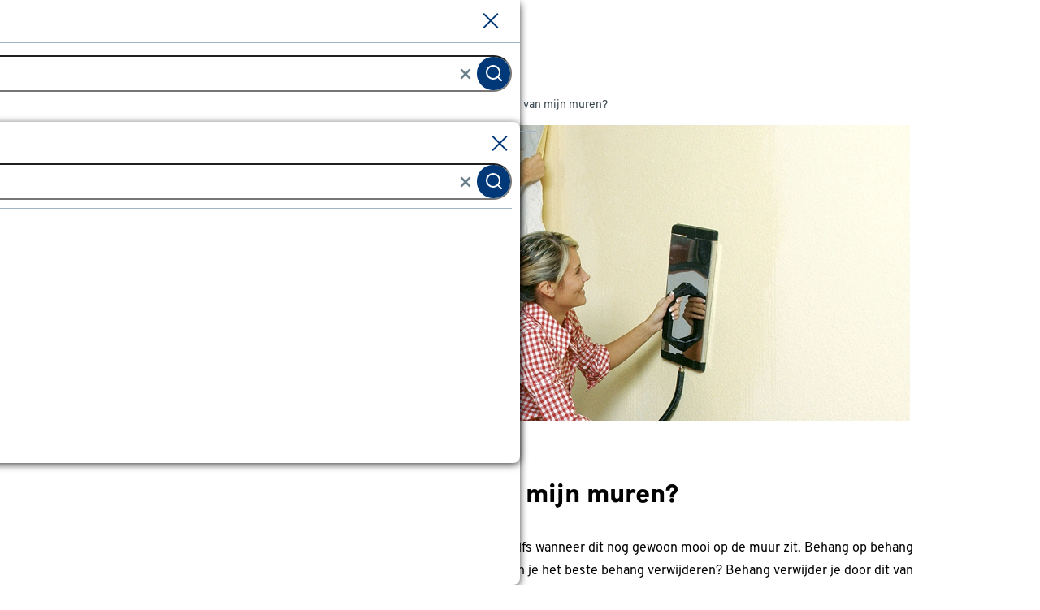

--- FILE ---
content_type: text/html
request_url: https://www.gamma.nl/klusadvies/a/behang-verwijderen
body_size: 9995
content:
    <!doctype html>
    <html class='theme-gamma_nl content-page view-md diy-page   rocker         no-referal
    ' data-wcms-page-uid="diyPage" lang="nl" data-locale="nl_NL">
        <head>
            <meta charset="utf-8"/>

            <meta name="viewport" content="width=device-width, initial-scale=1">

                        <link rel="preload" href="https://static.gamma.nl/FE/5a2fc0f/fonts/gamma_nl/overpass-regular.woff2" as="font" type="font/woff2" crossorigin="anonymous">
        <link rel="preload" href="https://static.gamma.nl/FE/5a2fc0f/fonts/gamma_nl/overpass-bold.woff2" as="font" type="font/woff2" crossorigin="anonymous">


                  <script>
    (function(h,o,u,n,d) {
        h=h[d]=h[d]||{q:[],onReady:function(c){h.q.push(c)}}
        d=o.createElement(u);d.async=1;d.src=n
        n=o.getElementsByTagName(u)[0];n.parentNode.insertBefore(d,n)
    })(window,document,'script','https://www.datadoghq-browser-agent.com/us1/v4/datadog-logs.js','DD_LOGS')
    window.DD_LOGS.onReady(function() {
        window.DD_LOGS.init({
            clientToken: 'pub7c262fec4351a6f2a895881c2c03fcef',
            site: 'datadoghq.eu',
            env: window.location.hostname.indexOf("acceptatie") >= 0 ? "acc" : "prd",
            service: 'shopfront-client',
            forwardErrorsToLogs: true,
            forwardConsoleLogs: ["warn","error"],
            sessionSampleRate: 100,
        })
    })
</script>



                <script src='https://assets.adobedtm.com/1fe3409351ba/ce3be4f7e7db/launch-eb2bf9f0ce22.min.js' defer="defer"></script>


            <style>
    :root {
          --abtest-button-border-radius: 6px;
    }
</style>


                <link rel="stylesheet" href="https://static.gamma.nl/FE/5a2fc0f/gamma_nl-diy-page.css">



              <title>Papier en Vinylbehang verwijderen | GAMMA</title>

                      <script type="application/ld+json">
            {
                "@context" : "http://schema.org",
                "@type" : "Organization",
                "name" : "Gamma NL",
                "url" : "https://www.gamma.nl",
                "sameAs" : [
                    "https://www.facebook.com/gamma.nl",
                    "https://twitter.com/gammanl",
                    "https://www.youtube.com/user/gammabouwmarkt"
                    ]
            }
        </script>

                        <meta name="description" content="Behang verwijderen? Lees hier hoe je je behang op twee manieren kunt verwijderen: met een stoomapparaat of door afweekmidde en prikroller te gebruiken."/>

              <meta http-equiv="X-UA-Compatible" content="IE=edge,chrome=1">
              <meta name="format-detection" content="telephone=no">
                        <link rel="canonical" href="https://www.gamma.nl/klusadvies/a/behang-verwijderen" />


              <link rel="apple-touch-icon" sizes="180x180" href='/FE/images/gamma_nl/favicon/apple-touch-icon-180x180.png'>
              <link rel="icon" type="image/png" sizes="32x32" href='/FE/images/gamma_nl/favicon/favicon-32x32.png'>
              <link rel="icon" type="image/png" sizes="16x16" href='/FE/images/gamma_nl/favicon/favicon-16x16.png'>
              <link rel="mask-icon" href='/FE/images/gamma_nl/favicon/safari-pinned-tab.svg' color="#ffffff">
              <link rel="shortcut icon" href='/FE/images/gamma_nl/favicon/favicon.ico'>

              <meta property="og:title" content="Papier en Vinylbehang verwijderen | GAMMA"/>
              <meta property="og:type" content="website"/>
              <meta property="og:image" content='https://static.gamma.nl/FE/5a2fc0f/images/gamma_nl/logos/logo-preview.png'/>
              <meta property="og:image:secure_url" content='https://static.gamma.nl/FE/5a2fc0f/images/gamma_nl/logos/logo-preview.png'/>
                      <meta property="og:url" content="https://www.gamma.nl/klusadvies/a/behang-verwijderen"/>



            <meta property="og:site_name" content="GAMMA"/>

                <meta property="og:description" content="Behang verwijderen? Lees hier hoe je je behang op twee manieren kunt verwijderen: met een stoomapparaat of door afweekmidde en prikroller te gebruiken."/>


                <meta name="p:domain_verify" content="daccf4f2da8a4768b8011910346cac53"/>
            <link rel="preconnect" href="https://assets.adobedtm.com" />
<link rel="preconnect" href="https://www.google-analytics.com" />
<link rel="preconnect" href="https://www.googletagmanager.com" />
<link rel="preconnect" href="https://collect.mopinion.com" />
<link rel="preconnect" href="https://deploy.mopinion.com" />
<link rel="preconnect" href="https://fonts.mopinion.com" />
<link rel="preconnect" href="https://fonts.gstatic.com" />
    <link rel="preconnect" href="https://api.gamma.nl" />
    <link rel="preconnect" href="https://kassa.gamma.nl" />
    <link rel="preconnect" href="https://mijn.gamma.nl" />

        </head>

        <body data-theme='gamma_nl'  class='theme-gamma'>
          <header id="reactheader" class="reactheader     wishlist-enabled">

  </header>
  
  <script >
    //Needed for react header
    window.storeFrontUrl = 'https://www.gamma.nl';
    window.myAccountUrl = 'https://mijn.gamma.nl';
    window.checkoutUrl = 'https://kassa.gamma.nl';
    window.apiUrl = 'https://api.gamma.nl';
    window.theme = 'gamma_nl';
  </script>

        <script>
            window.abtestPromoTopBanner = "DISABLED";
        </script>
        <main class="diy-wrapper choice_help">
                    <div class="bootstrap-container">
      <div class="row">
          <nav aria-label="Navigatiepad" class="col-12 blog-breadcrumb">
              <ol itemscope itemtype="http://schema.org/BreadcrumbList" class="mc-breadcrumb breadcrumb  ">
                      <li itemprop="itemListElement" itemscope itemtype="http://schema.org/ListItem">
                        <a class="link-no-underline" itemprop="item" href='/'>
                            <span itemprop="name">Home</span>
                        </a>
                        <svg width="7" height="10" viewBox="0 0 7 10" fill="none" xmlns="http://www.w3.org/2000/svg">
    <path d="M1 9L5 5L1 1" stroke-width="2"/>
</svg>
    
                        <meta itemprop="position" content="1" />
                      </li>
                      <li itemprop="itemListElement" itemscope itemtype="http://schema.org/ListItem">
                        <a class="link-no-underline" itemprop="item" href='/klusadvies'>
                            <span itemprop="name">Klusadvies</span>
                        </a>
                        <svg width="7" height="10" viewBox="0 0 7 10" fill="none" xmlns="http://www.w3.org/2000/svg">
    <path d="M1 9L5 5L1 1" stroke-width="2"/>
</svg>
    
                        <meta itemprop="position" content="2" />
                      </li>
                      <li itemprop="itemListElement" itemscope itemtype="http://schema.org/ListItem">
                        <a class="link-no-underline" itemprop="item" href='/klusadvies/d/behangen'>
                            <span itemprop="name">Alles over behang</span>
                        </a>
                        <svg width="7" height="10" viewBox="0 0 7 10" fill="none" xmlns="http://www.w3.org/2000/svg">
    <path d="M1 9L5 5L1 1" stroke-width="2"/>
</svg>
    
                        <meta itemprop="position" content="3" />
                      </li>
                    <li>Hoe verwijder ik het behang van mijn muren?</li>

              </ol>
          </nav>
      </div>
    </div>

            <div id="main-content" class="bootstrap-container"   >
                <meta itemprop="totalTime" content="PT1H"/>
                <div class="diy-header">
                      <div class="row component-container">
       <div class="banner-tile lg:col-12
 col-12
 " data-text=" :  : ">
    <div class="banner-reservation-area hidden md:block" style="aspect-ratio: 1920.0 / 728.0" ></div>

    <div class="banner-reservation-area block md:hidden" style="    aspect-ratio: 1920.0 / 728.0
"></div>
    <a   class="banner-default 
" title="">
    <picture>
        <source srcset="//images.ctfassets.net/7k5qhlbm8iou/6Tlt2RiS5xM46f9vaVbZ8v/3c9f723e1e532a32b6c39cc6b5de5057/behang_verwijderen.jpg?fm=webp&q=10" data-srcset="//images.ctfassets.net/7k5qhlbm8iou/6Tlt2RiS5xM46f9vaVbZ8v/3c9f723e1e532a32b6c39cc6b5de5057/behang_verwijderen.jpg?fm=webp" media="(max-width: 767px)"/>
        <source data-srcset="//images.ctfassets.net/7k5qhlbm8iou/6Tlt2RiS5xM46f9vaVbZ8v/3c9f723e1e532a32b6c39cc6b5de5057/behang_verwijderen.jpg?fm=webp" media="(min-width: 768px)"/>
        <img data-sizes="auto" alt="Hoe verwijder ik het behang van mijn muren?" title="Hoe verwijder ik het behang van mijn muren?"  class="lazyload" src="//images.ctfassets.net/7k5qhlbm8iou/6Tlt2RiS5xM46f9vaVbZ8v/3c9f723e1e532a32b6c39cc6b5de5057/behang_verwijderen.jpg?fm=webp&q=10" data-srcset="//images.ctfassets.net/7k5qhlbm8iou/6Tlt2RiS5xM46f9vaVbZ8v/3c9f723e1e532a32b6c39cc6b5de5057/behang_verwijderen.jpg?fm=webp" />
    </picture>


    </a>


</div>


  </div>

                </div>

                    <meta property="analytics:advice_category" content="Alles over behang"/>

                <div class="container-small">

                        <div class="type">
                            <span class="tag diy-type">keuzehulp</span>
                        </div>

                    <div class="mc-pageheader  js-pageheader-mobile">
                        <h1 class="bootstrap-h1" itemprop="name">Hoe verwijder ik het behang van mijn muren?</h1>
                    </div>

                    <div class="introduction" itemprop="description">
                        <p>Als je gaat behangen moet je altijd het oude behang verwijderen. Zelfs wanneer dit nog gewoon mooi op de muur zit. Behang op behang kan bobbels en blazen opleveren die je niet meer weg krijgt. Hoe kun je het beste behang verwijderen? Behang verwijder je door dit van de muur te stomen of door het in te smeren met een speciaal afweekmiddel. Bij vinyl behang steek je eerst de vinyllaag los met een <a href="https://www.gamma.nl/assortiment/l/verf/schildersbenodigdheden/plamuurmessen-en-verfkrabbers">plamuurmes</a>, daarna verwijder je de papieren onderlaag.</p>

                    </div>

                      <div class="row component-container">
       <div class="col-12">
    <div class="callout-component tip">
          <div class="callout-head">      <i data-feather="thumbs-up"></i>
   Tip!</div>
          <div class="callout-body"><p>Heb je te maken met gipsplaten wand? Dan wordt stomen afgeraden. Gipsplaten nemen namelijk veel vocht op.</p>
</div>
    </div>
  </div>

 

       <div class="col-12">
    <div class="callout-component tip">
          <div class="callout-head">      <i data-feather="thumbs-up"></i>
   Tip!</div>
          <div class="callout-body"><p>Of je nu gaat stomen of afweekmiddel gebruikt, behang verwijderen is een natte en plakkerige bedoening. Bedek de vloer daarom met stevig afdekfolie.</p>
</div>
    </div>
  </div>

 

     <div class='lg:col-12     col-12
'>
    <div class="text-component theme-default   "   style="       "
>

        <div class="content prose !max-w-none   ">
            <div style=" "
></div>
                <a href="#supplies" target='' class='button '  data-scroll-to="#supplies"> Bekijk de benodigde materialen</a>
        </div>
    </div>
</div>

     <div class='lg:col-12     col-12
'>
    <div class="text-component theme-default   "   style="       "
>
            <h2 class="bootstrap-h2 title" style=" "
>Behang afstomen</h2>

        <div class="content prose !max-w-none   ">
            <div style=" "
></div>
        </div>
    </div>
</div>

     <div class="col-12" id="step1">
  <div class="step-component" itemprop="step" data-index="1" itemscope itemtype="http://schema.org/HowToStep">
    <meta itemprop="position" content="1"/>
    <meta  itemprop="url" content=""/>

    <div class="row step-heading">
      <div class="col-12 step-info">



          <div class="step-title">
            <span class="tag">stap 1</span>
            <h2 class="bootstrap-h2" itemprop="name">De stroom uitschakelen</h2>
         </div>
      </div>
    </div>
      <div class="step-description" itemprop="text"><p>Schakel de stroom uit en controleer met een <a href="https://www.gamma.nl/assortiment/l/gereedschap/handgereedschap/schroevendraaiers/type-spanningszoeker">spanningzoeker</a> of je de juiste groepen hebt uitgeschakeld. Verwijder de afdekplaatjes van de stopcontacten en lichtschakelaars.</p>


      </div>

  </div>
</div>

       <div class="col-12">
    <div class="callout-component warning">
          <div class="callout-head">      <i data-feather="alert-triangle"></i>
   Let op!</div>
          <div class="callout-body"><p>Denk aan je veiligheid. Gebruik een trap die hoog genoeg is, die voorzien is van antislip-treden en die een beugel heeft van minimaal 60 cm hoog. Trek ook stevige schoenen aan.</p>
</div>
    </div>
  </div>

 

     <div class="col-12" id="step2">
  <div class="step-component" itemprop="step" data-index="2" itemscope itemtype="http://schema.org/HowToStep">
    <meta itemprop="position" content="2"/>
    <meta  itemprop="url" content=""/>

    <div class="row step-heading">
      <div class="col-12 step-info">

                <meta  itemprop="image" content="//images.ctfassets.net/7k5qhlbm8iou/4ugFI54y1spWjJVTlrlW5m/28babbd1dc1cb1e9a5f426e7256385fd/image.png"/>
                <picture>
                    <source data-srcset="//images.ctfassets.net/7k5qhlbm8iou/4ugFI54y1spWjJVTlrlW5m/28babbd1dc1cb1e9a5f426e7256385fd/image.png" media="(max-width: 767px)"/>
                    <source data-srcset="//images.ctfassets.net/7k5qhlbm8iou/4ugFI54y1spWjJVTlrlW5m/28babbd1dc1cb1e9a5f426e7256385fd/image.png" media="(min-width: 768px)"/>
                    <img alt="gaatjes maken in behang" class="lazyload step-image" src="//images.ctfassets.net/7k5qhlbm8iou/4ugFI54y1spWjJVTlrlW5m/28babbd1dc1cb1e9a5f426e7256385fd/image.png?fm=jpg&amp;fl=progressive&amp;q=10" data-srcset="//images.ctfassets.net/7k5qhlbm8iou/4ugFI54y1spWjJVTlrlW5m/28babbd1dc1cb1e9a5f426e7256385fd/image.png" />
                </picture>


          <div class="step-title">
            <span class="tag">stap 2</span>
            <h2 class="bootstrap-h2" itemprop="name">Kleine gaatjes maken in het oude behang </h2>
         </div>
      </div>
    </div>
      <div class="step-description" itemprop="text"><p>Breng met een prikroller kleine gaatjes in het oude behang aan, zodat de hete stoom beter in het behang door kan dringen.</p>


      </div>

  </div>
</div>

       <div class="col-12">
    <div class="callout-component tip">
          <div class="callout-head">      <i data-feather="thumbs-up"></i>
   Tip!</div>
          <div class="callout-body"><p>Het is bij GAMMA mogelijk om <a href="https://www.gamma.nl/assortiment/l/verhuur/verven-behangen">een prikroller te huren.</a></p>
</div>
    </div>
  </div>

 

     <div class="col-12" id="step3">
  <div class="step-component" itemprop="step" data-index="3" itemscope itemtype="http://schema.org/HowToStep">
    <meta itemprop="position" content="3"/>
    <meta  itemprop="url" content=""/>

    <div class="row step-heading">
      <div class="col-12 step-info">

                <meta  itemprop="image" content="//images.ctfassets.net/7k5qhlbm8iou/2s7JWspm3VOKOH5DRWpYxt/7a7a4cad4d0e4dfada1edde8984efa11/image.png"/>
                <picture>
                    <source data-srcset="//images.ctfassets.net/7k5qhlbm8iou/2s7JWspm3VOKOH5DRWpYxt/7a7a4cad4d0e4dfada1edde8984efa11/image.png" media="(max-width: 767px)"/>
                    <source data-srcset="//images.ctfassets.net/7k5qhlbm8iou/2s7JWspm3VOKOH5DRWpYxt/7a7a4cad4d0e4dfada1edde8984efa11/image.png" media="(min-width: 768px)"/>
                    <img alt="behang verwijderen tips " class="lazyload step-image" src="//images.ctfassets.net/7k5qhlbm8iou/2s7JWspm3VOKOH5DRWpYxt/7a7a4cad4d0e4dfada1edde8984efa11/image.png?fm=jpg&amp;fl=progressive&amp;q=10" data-srcset="//images.ctfassets.net/7k5qhlbm8iou/2s7JWspm3VOKOH5DRWpYxt/7a7a4cad4d0e4dfada1edde8984efa11/image.png" />
                </picture>


          <div class="step-title">
            <span class="tag">stap 3</span>
            <h2 class="bootstrap-h2" itemprop="name">Het behang afstomen</h2>
         </div>
      </div>
    </div>
      <div class="step-description" itemprop="text"><p>Sluit het stoomapparaat via een kabelhaspel aan op een stopcontact waar nog spanning op staat. Vul het stoomapparaat met water en wacht tot dit op temperatuur is. Houd de afstomer 30 seconden tegen het behang aan en steek dit op die plek direct los.</p>


      </div>

  </div>
</div>

       <div class="col-12">
    <div class="callout-component tip">
          <div class="callout-head">      <i data-feather="thumbs-up"></i>
   Tip!</div>
          <div class="callout-body"><p>Let op de maximale belastbaarheid van het verlengsnoer dat je gebruikt. Die verschilt sterk in opgerolde en afgerolde staat. Op de haspel staan beide waarden aangegeven. Op het stoomapparaat vind je het stroomverbruik (wattage).</p>
</div>
    </div>
  </div>

 

     <div class="col-12" id="step4">
  <div class="step-component" itemprop="step" data-index="4" itemscope itemtype="http://schema.org/HowToStep">
    <meta itemprop="position" content="4"/>
    <meta  itemprop="url" content=""/>

    <div class="row step-heading">
      <div class="col-12 step-info">

                <meta  itemprop="image" content="//images.ctfassets.net/7k5qhlbm8iou/7JOBfG7BmBP2MjfGQrDzs1/3b71410a357dbf880898d74bec2710a5/image.png"/>
                <picture>
                    <source data-srcset="//images.ctfassets.net/7k5qhlbm8iou/7JOBfG7BmBP2MjfGQrDzs1/3b71410a357dbf880898d74bec2710a5/image.png" media="(max-width: 767px)"/>
                    <source data-srcset="//images.ctfassets.net/7k5qhlbm8iou/7JOBfG7BmBP2MjfGQrDzs1/3b71410a357dbf880898d74bec2710a5/image.png" media="(min-width: 768px)"/>
                    <img alt="behang verwijderen tips" class="lazyload step-image" src="//images.ctfassets.net/7k5qhlbm8iou/7JOBfG7BmBP2MjfGQrDzs1/3b71410a357dbf880898d74bec2710a5/image.png?fm=jpg&amp;fl=progressive&amp;q=10" data-srcset="//images.ctfassets.net/7k5qhlbm8iou/7JOBfG7BmBP2MjfGQrDzs1/3b71410a357dbf880898d74bec2710a5/image.png" />
                </picture>


          <div class="step-title">
            <span class="tag">stap 4</span>
            <h2 class="bootstrap-h2" itemprop="name">De laatste restjes behang verwijderen</h2>
         </div>
      </div>
    </div>
      <div class="step-description" itemprop="text"><p>Verwijder alle achtergebleven papierresten met behulp van een natte spons en een afsteekmes. Haal hele oude, dunne laagjes na het drogen van de muur weg met grof schuurpapier. Deze laagjes zijn vaak zo dun en de behanglijm is hier zo oud, dat wegsteken geen zin heeft. De muur kan dan alleen maar beschadigd raken!</p>


      </div>

  </div>
</div>

     <div class="col-12" id="step5">
  <div class="step-component" itemprop="step" data-index="5" itemscope itemtype="http://schema.org/HowToStep">
    <meta itemprop="position" content="5"/>
    <meta  itemprop="url" content=""/>

    <div class="row step-heading">
      <div class="col-12 step-info">



          <div class="step-title">
            <span class="tag">stap 5</span>
            <h2 class="bootstrap-h2" itemprop="name">De muur egaal maken</h2>
         </div>
      </div>
    </div>
      <div class="step-description" itemprop="text"><p>Verwijder alle achtergebleven papierresten met behulp van een natte spons en een afsteekmes. Haal hele oude, dunne laagjes na het drogen van de muur weg met grof schuurpapier. Deze laagjes zijn vaak zo dun en de behanglijm is hier zo oud, dat wegsteken geen zin heeft. De muur kan dan alleen maar beschadigd raken!</p>


      </div>

  </div>
</div>

     <div class='lg:col-12     col-12
'>
    <div class="text-component theme-default   "   style="       "
>
            <h2 class="bootstrap-h2 title" style=" "
>Behang afweken</h2>

        <div class="content prose !max-w-none   ">
            <div style=" "
></div>
        </div>
    </div>
</div>

     <div class="col-12" id="step6">
  <div class="step-component" itemprop="step" data-index="6" itemscope itemtype="http://schema.org/HowToStep">
    <meta itemprop="position" content="6"/>
    <meta  itemprop="url" content=""/>

    <div class="row step-heading">
      <div class="col-12 step-info">

                <meta  itemprop="image" content="//images.ctfassets.net/7k5qhlbm8iou/6k2oQnGvNySixeQcu0s7Ov/03e22f1ccf7a7c379f4c8302c18f2eb1/s6.jpg"/>
                <picture>
                    <source data-srcset="//images.ctfassets.net/7k5qhlbm8iou/6k2oQnGvNySixeQcu0s7Ov/03e22f1ccf7a7c379f4c8302c18f2eb1/s6.jpg" media="(max-width: 767px)"/>
                    <source data-srcset="//images.ctfassets.net/7k5qhlbm8iou/6k2oQnGvNySixeQcu0s7Ov/03e22f1ccf7a7c379f4c8302c18f2eb1/s6.jpg" media="(min-width: 768px)"/>
                    <img alt="behangverwijderaar" class="lazyload step-image" src="//images.ctfassets.net/7k5qhlbm8iou/6k2oQnGvNySixeQcu0s7Ov/03e22f1ccf7a7c379f4c8302c18f2eb1/s6.jpg?fm=jpg&amp;fl=progressive&amp;q=10" data-srcset="//images.ctfassets.net/7k5qhlbm8iou/6k2oQnGvNySixeQcu0s7Ov/03e22f1ccf7a7c379f4c8302c18f2eb1/s6.jpg" />
                </picture>


          <div class="step-title">
            <span class="tag">stap 6</span>
            <h2 class="bootstrap-h2" itemprop="name">Het afweekmiddel aanbrengen</h2>
         </div>
      </div>
    </div>
      <div class="step-description" itemprop="text"><p>Gebruik je afweekmiddel om je behang te verwijderen? Herhaal dan stap 1 en 2 van dit stappenplan. Verdun vervolgens het afweekmiddel met water, zoals staat aangegeven op de verpakking. Breng het afweekmiddel ruim aan op het behang met behulp van een blokkwast.</p>


      </div>

  </div>
</div>

     <div class="col-12" id="step7">
  <div class="step-component" itemprop="step" data-index="7" itemscope itemtype="http://schema.org/HowToStep">
    <meta itemprop="position" content="7"/>
    <meta  itemprop="url" content=""/>

    <div class="row step-heading">
      <div class="col-12 step-info">

                <meta  itemprop="image" content="//images.ctfassets.net/7k5qhlbm8iou/6G95YeT1dqBD6W3Gy8SQfu/0a08173b3882e38ed2b2f68e2eaa60a7/s7.jpg"/>
                <picture>
                    <source data-srcset="//images.ctfassets.net/7k5qhlbm8iou/6G95YeT1dqBD6W3Gy8SQfu/0a08173b3882e38ed2b2f68e2eaa60a7/s7.jpg" media="(max-width: 767px)"/>
                    <source data-srcset="//images.ctfassets.net/7k5qhlbm8iou/6G95YeT1dqBD6W3Gy8SQfu/0a08173b3882e38ed2b2f68e2eaa60a7/s7.jpg" media="(min-width: 768px)"/>
                    <img alt="behang afsteken" class="lazyload step-image" src="//images.ctfassets.net/7k5qhlbm8iou/6G95YeT1dqBD6W3Gy8SQfu/0a08173b3882e38ed2b2f68e2eaa60a7/s7.jpg?fm=jpg&amp;fl=progressive&amp;q=10" data-srcset="//images.ctfassets.net/7k5qhlbm8iou/6G95YeT1dqBD6W3Gy8SQfu/0a08173b3882e38ed2b2f68e2eaa60a7/s7.jpg" />
                </picture>


          <div class="step-title">
            <span class="tag">stap 7</span>
            <h2 class="bootstrap-h2" itemprop="name">Het middel in laten werken en het behang lossteken</h2>
         </div>
      </div>
    </div>
      <div class="step-description" itemprop="text"><p>Laat het afweekmiddel vijf minuten intrekken. Steek vervolgens het behang los met een afsteekmes. Haal daarna de achtergebleven restjes weg met een natte spons en het mes. Schuur na het drogen van de natte plekken de muur en maak deze mooi egaal (zie stap 5).</p>


      </div>

  </div>
</div>

     <div class="col-12" id=supplies></div>
     <div class="col-12 supplies" id="supplies">
  <h3 class="bootstrap-h3">Benodigdheden</h3>
  <div class="row">
      <div class="col-12 lg:col-6">
        <div class="supplies-type-heading border-b border-b-brand-primary/50 pb-2.5 mb-2.5">
          <strong>Materialen (1)</strong>
        </div>
        <ul>
            <li itemprop="supply" itemscope itemtype="http://schema.org/HowToSupply" class="relative text-brand-primary pr-12 leading-7 min-h-9">
                <meta itemprop="name" content="Afweekmiddel"/>
                  <a data-href="https://www.gamma.nl/assortiment/zoeken?text=afweekmiddel" class="js-slide-panel py-1.5 leading-7 bootstrap-link" data-type="products" data-tag="Aanbevolen producten">Afweekmiddel</a><i data-feather="chevron-right" class="absolute right-0 top-2 size-5"></i>
              </li>
        </ul>
      </div>
      <div class="col-12 lg:col-6">
        <div class="supplies-type-heading  border-b border-b-brand-primary/50 pb-2.5 mb-2.5">
          <strong>Gereedschappen (7)</strong>
        </div>
        <ul>
            <li itemprop="tool" itemscope itemtype="http://schema.org/HowToTool" class="relative text-brand-primary pr-12 leading-7 min-h-9">
              <meta itemprop="name" content="Afsteekmes"/>
                <a data-href="https://www.gamma.nl/assortiment/l/behang/behanggereedschap/type-afsteekmes" class="js-slide-panel py-1.5 leading-7 bootstrap-link" data-type="products" data-tag="Aanbevolen producten">Afsteekmes</a><i data-feather="chevron-right" class="absolute right-0 top-2 size-5"></i>
            </li>
            <li itemprop="tool" itemscope itemtype="http://schema.org/HowToTool" class="relative text-brand-primary pr-12 leading-7 min-h-9">
              <meta itemprop="name" content="Stoomapparaat"/>
                <a data-href="https://www.gamma.nl/assortiment/l/gereedschap/elektrisch-gereedschap/schoonmaakmachines/stoomreinigers" class="js-slide-panel py-1.5 leading-7 bootstrap-link" data-type="products" data-tag="Aanbevolen producten">Stoomapparaat</a><i data-feather="chevron-right" class="absolute right-0 top-2 size-5"></i>
            </li>
            <li itemprop="tool" itemscope itemtype="http://schema.org/HowToTool" class="relative text-brand-primary pr-12 leading-7 min-h-9">
              <meta itemprop="name" content="Blokkwast"/>
                <a data-href="https://www.gamma.nl/assortiment/l/verf/schildersbenodigdheden/kwasten" class="js-slide-panel py-1.5 leading-7 bootstrap-link" data-type="products" data-tag="Aanbevolen producten">Blokkwast</a><i data-feather="chevron-right" class="absolute right-0 top-2 size-5"></i>
            </li>
            <li itemprop="tool" itemscope itemtype="http://schema.org/HowToTool" class="relative text-brand-primary pr-12 leading-7 min-h-9">
              <meta itemprop="name" content="Spons"/>
                <a data-href="https://www.gamma.nl/assortiment/l/keuken-huishoudelijk/schoonmaakmiddelen-benodigdheden/huishouddoekjes-zemen/type-spons" class="js-slide-panel py-1.5 leading-7 bootstrap-link" data-type="products" data-tag="Aanbevolen producten">Spons</a><i data-feather="chevron-right" class="absolute right-0 top-2 size-5"></i>
            </li>
            <li itemprop="tool" itemscope itemtype="http://schema.org/HowToTool" class="relative text-brand-primary pr-12 leading-7 min-h-9">
              <meta itemprop="name" content="Kabelhaspel"/>
                <a data-href="https://www.gamma.nl/assortiment/l/elektra-verlichting-beveiliging/elektra/verlengsnoeren-stekkerdozen/haspels" class="js-slide-panel py-1.5 leading-7 bootstrap-link" data-type="products" data-tag="Aanbevolen producten">Kabelhaspel</a><i data-feather="chevron-right" class="absolute right-0 top-2 size-5"></i>
            </li>
            <li itemprop="tool" itemscope itemtype="http://schema.org/HowToTool" class="relative text-brand-primary pr-12 leading-7 min-h-9">
              <meta itemprop="name" content="Prikroller"/>
                <a data-href="https://www.gamma.nl/assortiment/zoeken?text=prikroller" class="js-slide-panel py-1.5 leading-7 bootstrap-link" data-type="products" data-tag="Aanbevolen producten">Prikroller</a><i data-feather="chevron-right" class="absolute right-0 top-2 size-5"></i>
            </li>
            <li itemprop="tool" itemscope itemtype="http://schema.org/HowToTool" class="relative text-brand-primary pr-12 leading-7 min-h-9">
              <meta itemprop="name" content="Spanningszoeker"/>
                <a data-href="https://www.gamma.nl/assortiment/l/gereedschap/handgereedschap/schroevendraaiers/type-spanningszoeker" class="js-slide-panel py-1.5 leading-7 bootstrap-link" data-type="products" data-tag="Aanbevolen producten">Spanningszoeker</a><i data-feather="chevron-right" class="absolute right-0 top-2 size-5"></i>
            </li>
        </ul>
      </div>
  </div>
</div>

     <div class="col-12">
  <div class="advice-component">
    <h2 class="bootstrap-h2">Meer klusadvies</h2>
          <div class="advice-container    full-tiles visual" data-mobile-scroll="free">


          <div class="advice-container-slider-viewport">

            <div class="advice-container-slider js-scrollable-area">
                <div class="advice-tile">
                  <div class="thumb-image ">
                      <span class="icon svg-play-circle"></span>
                          <picture>
                            <source data-srcset="//images.ctfassets.net/7k5qhlbm8iou/58JXY8KCnS1I7BHjE9Aupb/989a2aff6141a4824468dd453f8ab32a/GNL_Klusadvies_glasvezelbehang_stap9.jpg" media="(max-width: 767px)"/>
                            <source data-srcset="//images.ctfassets.net/7k5qhlbm8iou/58JXY8KCnS1I7BHjE9Aupb/989a2aff6141a4824468dd453f8ab32a/GNL_Klusadvies_glasvezelbehang_stap9.jpg" media="(min-width: 768px)"/>
                            <img alt="GNL Klusadvies glasvezelbehang thumbnail" class="lazyload step-image" src="//images.ctfassets.net/7k5qhlbm8iou/58JXY8KCnS1I7BHjE9Aupb/989a2aff6141a4824468dd453f8ab32a/GNL_Klusadvies_glasvezelbehang_stap9.jpg?fm=jpg&amp;fl=progressive&amp;q=10" data-srcset="//images.ctfassets.net/7k5qhlbm8iou/58JXY8KCnS1I7BHjE9Aupb/989a2aff6141a4824468dd453f8ab32a/GNL_Klusadvies_glasvezelbehang_stap9.jpg" />
                          </picture>

                  </div>
                  <span class="title">Hoe kan ik glasvezel behang aanbrengen?</span>
                    <span class="tag">stappenplan</span>
                  <a class="click-mask" href="/klusadvies/a/glasvliesbehang-glasweefselbehang-aanbrengen"></a>
                </div>
                <div class="advice-tile">
                  <div class="thumb-image ">
                          <picture>
                            <source data-srcset="//images.ctfassets.net/7k5qhlbm8iou/6hqf27EGo1qU0VsfevW9f3/eec977aa59999a0b83fb5c4908d90c11/Muur_glad_maken_-_thumbnail.jpg" media="(max-width: 767px)"/>
                            <source data-srcset="//images.ctfassets.net/7k5qhlbm8iou/6hqf27EGo1qU0VsfevW9f3/eec977aa59999a0b83fb5c4908d90c11/Muur_glad_maken_-_thumbnail.jpg" media="(min-width: 768px)"/>
                            <img alt="Muur glad maken - thumbnail" class="lazyload step-image" src="//images.ctfassets.net/7k5qhlbm8iou/6hqf27EGo1qU0VsfevW9f3/eec977aa59999a0b83fb5c4908d90c11/Muur_glad_maken_-_thumbnail.jpg?fm=jpg&amp;fl=progressive&amp;q=10" data-srcset="//images.ctfassets.net/7k5qhlbm8iou/6hqf27EGo1qU0VsfevW9f3/eec977aa59999a0b83fb5c4908d90c11/Muur_glad_maken_-_thumbnail.jpg" />
                          </picture>

                  </div>
                  <span class="title">Hoe kan ik een muur glad maken?</span>
                    <span class="tag">stappenplan</span>
                  <a class="click-mask" href="/klusadvies/a/muur-glad-maken"></a>
                </div>
            </div>
          </div>
    </div>

  </div>
</div>

  </div>


                            <div class="diy-section dossiers">
                                    <strong>Deze keuzehulp komt voor in</strong>
                                <ul class="list list-inline list-disc ml-6 my-2">
                                        <li><a href="/klusadvies/d/behangen">Alles over behang</a></li>
                                </ul>
                            </div>
                    <div class="diy-section">
                        <div id="surveyForm" class="surveyForm">

                        </div>
                    </div>
                </div>
            </div>

        </main>

          <div class="modal js-add-to-cart-message add-to-cart-message hidden">
    <div class="modal-title">
        <a href="#close" class="modal-close js-modal-trigger-close" data-name="closeToContinue"><span class="alt-text-close">Sluiten</span></a>
    </div>
    <div class="modal-content">
        <div class="js-success-add hidden">
          <div class="product-image">
              <img data-base-src='https://static.gamma.nl' src="" class="js-notification-product-image product-image">
          </div>
          <div class="add-to-cart-note inline-block  js-default-message">
              <span class="success-icon"><i data-feather="check"></i></span>
              <div class="product-name js-notification-product-name"></div>
              <strong>is toegevoegd aan je winkelwagen</strong>
          </div>
          <div class="add-to-cart-note js-shoppable-recipe-message-container hidden">
            <span class="success-icon"><i data-feather="check"></i></span>
            <div><strong>Toegevoegd aan je winkelwagen:</strong></div>
            <span class="js-shoppable-recipe-message"></span>
          </div>
        </div>
        <div class="js-error-add hidden">
          <span class="error-icon"><img src='https://static.gamma.nl/FE/5a2fc0f/images/gamma_nl/icons/svg/alert-triangle.svg' /></span>
          <span class="error-title" data-error-title-default="Er is iets misgegaan..." data-error-title-stock="Er zijn online niet genoeg producten op voorraad." data-error-title-stock-click-collect="Er is niet voldoende voorraad bij jouw gekozen bouwmarkt.">Er is iets misgegaan...</span>
          <br/>
          <div class="add-to-cart-note inline-block">
              <span class="js-error-placeholder"><strong>Dit artikel zit al in je winkelwagentje.</strong> Helaas is het niet mogelijke om meer exemplaren te bestellen.</span>
          </div>
        </div>
          <a data-name="to-cart" data-type="button-primary" class="button--primary" href='https://www.gamma.nl/n/cart'>Naar winkelwagen</a>
  <div class="js-link-continue">
    <span>of</span>
    <div class="link">
        <a href="#close" class="js-modal-trigger-close" data-name="continueToShop"><span>verder winkelen</span></a>
    </div>
  </div>

    </div>
  </div>

        <div id="click-and-collect-stock-modal" class="modal click-and-collect-stock-modal hidden js-click-and-collect-stock-modal"
    data-base-url='https://www.gamma.nl'
    data-api-base-url='https://www.gamma.nl/api'
    data-stock-api-url='https://api.gamma.nl/stockavailability/1/'
    data-store-api-url='https://api.gamma.nl/store/2/'
    data-store-path='https://www.gamma.nl/bouwmarkten/'>
  <div class="modal-title">

    <span
    data-stock-modal-title-nostock='Zoek bouwmarkten in de buurt'
    data-stock-modal-title='        Zoek een bouwmarkt
' data-stock-modal-title-showmodel='Showmodel in de buurt'  class="js-stock-modal-title">        Zoek een bouwmarkt
</span>


    <a class="modal-close js-modal-trigger-close"><span class="alt-text-close">Sluiten</span></a>
  </div>
  <div class="content">
    <div class="modal-content">
      <form class="mc-search-stores-form">
        <span class="error-message">Voer je volledige postcode of plaatsnaam in.</span>
        <div class="searchbar js-searchbar">
            <input value="" class="search" type="search" name="text" placeholder='Zoek op postcode of plaatsnaam' />
            <a title="clear inputfield" class="clear-input hidden"><i data-feather="x"></i></a>
            <button type="submit" class="button">
              <i data-feather="search"></i>
            </button>
        </div>
      </form>
      <div class='stock-filters flex'>
        <div class="stock-filter">
        <input autocomplete="off" type="checkbox" id='stock-filter' class="js-stock-filter"/>
        <label for='stock-filter'>
           <span>Toon alleen bouwmarkten met voorraad</span>
        </label>
        </div>
      </div>
      <div class="stock-modal-info">
        <span
          class="js-stock-modal-info-title block"
          data-no-stores='Geen bouwmarkten gevonden met voorraad.'
          data-no-stock='Helaas'
          data-title-stock='Vind de dichtstbijzijnde bouwmarkt met voorraad.'>Vind de dichtstbijzijnde bouwmarkt met voorraad.</span>
        <p class="js-no-stock-error hidden">Er zijn geen bouwmarkten die dit product op voorraad hebben.</p>
        <p class="js-no-showroom-error hidden">Er zijn geen bouwmarkten waarin je een showmodel van dit product kan bekijken</p>
        <p class="js-no-both-error hidden">Er is geen bouwmarkt die én voorraad heeft én een showmodel heeft om te bekijken</p>
      </div>

      <div class="result-store-list">
        <div id="store-list-collapsables"></div>

      </div>
      <div class="searching hidden"></div>
      <div class="store-stock-buttons hidden js-modal-actions">
        <a class="js-load-more-stores button--secondary hidden" rel="nofollow">Toon meer bouwmarkten</a>
        <a href="#close" class="js-modal-trigger-close button--primary"><span>verder winkelen</span></a>
      </div>
      <div class="store-item panel hidden js-store-item-template">
        <div class="store-item-head">
          <div class="store-title trigger-collapse" data-parent="#store-list-collapsables" data-target="#store1">
            <i class="my-store" data-feather="star"></i>
            <h3 class="bootstrap-h3 store-name"></h3>
            <i data-feather="chevron-down" class="closed"></i>
            <i data-feather="chevron-up" class="opened"></i>
          </div>
          <div id="store1" class="store-item-details legacy-collapse">
            <span class="store-adress">Rozenstraat 3</span>
            <span class="store-zipcode">3772JH Amersfoort</span>
            <a class="store-phone block md:hidden" href="#" rel="nofollow">+31 01234567</a>
            <span class="store-phone hidden md:inline">+31 01234567</span>
            <span><a href="#" class="store-link">Meer over deze bouwmarkt</a></span>
          </div>
          <div class="store-stock hidden success">
            <span class="green-checkmark block">
              <i data-feather="check"></i>
            </span>
            <span class="store-stock-quantity block">{0} op voorraad</span>
          </div>
          <div class="store-not-available hidden">
            <i data-feather="x-circle"></i>
            <span class="store-stock-quantity">Nu niet beschikbaar bij deze bouwmarkt</span>
          </div>
          <div class="store-no-stock hidden">
            <i data-feather="x-circle"></i>
            <span class="store-stock-quantity">Niet op voorraad</span>
          </div>
          <div class="store-info flex times">
            <i class="info-icon" data-feather="clock"></i>
            <span class="store-opening-times">Vandaag open van {0} tot {1}</span>
            <span class="store-closed hidden">Vandaag gesloten</span>
          </div>
          <div class='store-info add-to-cart'>

          </div>
          <div class='store-info click-and-collect-moq hidden flex-col align-items-start'>
              <div>Online verkoop per&nbsp;<span></span></div>
              <div>Dit product is in deze winkel niet voor Click &amp; Collect beschikbaar.</div>
          </div>

        </div>
      </div>
    </div>
  </div>
</div>

        <div id="store-modal" class="modal store-modal hidden js-store-modal"
    data-store-api-url='https://api.gamma.nl/store/2/'
    data-store-path='https://www.gamma.nl/bouwmarkten/'>
  <div class="modal-title">
      <span>Zoek bouwmarkten in de buurt</span>
    <a class="modal-close js-modal-trigger-close"><span class="alt-text-close">Sluiten</span></a>
  </div>
  <div class="content">
    <div class="modal-content">
      <form class="mc-search-stores-form">
        <span class="error-message js-error-message">Voer je volledige postcode of plaatsnaam in.</span>
        <div class="searchbar js-searchbar">
            <input value="" class="search" type="search" name="text" placeholder='Zoek op postcode of plaatsnaam' />
            <a title="clear inputfield" class="clear-input hidden"><i data-feather="x"></i></a>
            <button type="submit" class="button">
              <i data-feather="search"></i>
            </button>
        </div>
      </form>

      <div  id="store-list-collapsables" class="result-store-list js-result-container">

      </div>
      <div class="searching hidden"></div>
      <div class="store-item panel hidden js-store-item-template">
        <div class="store-item-head">
          <div class="store-title trigger-collapse" data-parent="#store-list-collapsables" data-target="#store1">
            <i data-feather="star" class="preferred-store"></i>
            <h3 class="bootstrap-h3 store-name js-store-title"></h3>
            <i data-feather="chevron-down" class="closed"></i>
            <i data-feather="chevron-up"  class="opened"></i>
          </div>

          <ul id="store1" class="js-store-item-details legacy-collapse">
              <li class="js-store-adress">Rozenstraat 3</li>
              <li class="js-store-zipcode">3772JH Amersfoort</li>
              <li><a class="js-store-phone" href="#" rel="nofollow">+31 01234567</a></li>
              <li><a href="#" data-base-url="/bouwmarkten/" class="js-store-link arrow-forward">Meer over deze bouwmarkt</a></li>
          </ul>

          <div class="store-info flex">
            <i class="info-icon" data-feather="clock"></i>
              <span class="store-opening-times">Vandaag open van {0} tot {1}</span>
              <span class="store-closed hidden">Vandaag gesloten</span>
          </div>

          <button class="button--secondary">
            <span class="selected hidden">geselecteerd als mijn bouwmarkt</span>
            <span class="do-select hidden">selecteer bouwmarkt</span>
          </button>
        </div>
      </div>
    </div>
  </div>
</div>

          <footer class="site-footer   ">
    <div class="diy-difm-footer">
      <div class="bootstrap-container footer-container">
        <div class="row">
          <div class="col-12">
            <div class="diy-footer-item">
              <div class="diy-difm-title">
                <img src='https://static.gamma.nl/FE/5a2fc0f/images/gamma_nl/icons/svg/tools.svg' alt="klusadvies icon">
                <h3 class="bootstrap-h3">IK KAN HET</h3>
              </div>
              <span class="diy-difm-description">Bekijk onze handige <a href=https://www.gamma.nl/klusadvies>klusadviezen</a></span>
            </div>
              <div class="diy-footer-item">
                <div class="diy-difm-title">
                  <img src='https://static.gamma.nl/FE/5a2fc0f/images/gamma_nl/icons/svg/job.svg' alt="difm icon">
                  <h3 class="bootstrap-h3">HULP NODIG BIJ JE KLUS?</h3>
                </div>
                <span class="diy-difm-description">Laat jouw klus uitvoeren door een klusexpert met de <a href=https://www.gamma.nl/klusservice>GAMMA Klusservice</a></span>
              </div>
          </div>
        </div>
      </div>
    </div>

      <div class="cs-footer">
        <div class="bootstrap-container footer-container">
          <div class="row">
            <div class="col-12">
              <div class="cs-ftr-title">
                <img alt="Customer Service icon" src='https://static.gamma.nl/FE/5a2fc0f/images/gamma_nl/icons/svg/customer-service.svg' />
                <h3 class="bootstrap-h3">KLANTENSERVICE</h3>
              </div>
              <span class="cs-ftr-description">Op de <a href=https://www.gamma.nl/klantenservice>klantenservicepagina</a> vind je makkelijk antwoorden. Zoals informatie over <a href=https://www.gamma.nl/klantenservice/faq/bezorgen>bezorgen</a>, <a href=https://www.gamma.nl/klantenservice/faq/retourneren>retourneren</a> en de <a href=https://mijn.gamma.nl/bestelstatus-opvragen>status van je bestelling</a></span>
            </div>
          </div>
        </div>
      </div>

      <div class="main-footer collapsible">
        <div class="bootstrap-container footer-container">
          <div class="row">
              <div class="md:col-3 ftr-links">
   <span class="trigger-collapse ftr-lnk-title" data-target="footer-assortment">
      ASSORTIMENT
      <img class="chevron-down-icon" src='https://static.gamma.nl/FE/5a2fc0f/images/gamma_nl/icons/svg/chevron-down.svg' alt="chevron"/>
   </span>
   <div class="legacy-collapse" id="footer-assortment">
      <ul>
         <li><a href="https://www.gamma.nl/assortiment/k/gereedschap">Gereedschap</a></li>
         <li><a href="https://www.gamma.nl/assortiment/k/verf-behang-wandbekleding/verf">Verf</a></li>
         <li><a href="https://www.gamma.nl/assortiment/k/vloeren">Vloeren</a></li>
         <li><a href="https://www.gamma.nl/assortiment/k/tuin">Tuin</a></li>
         <li><a href="https://www.gamma.nl/alle-merken">Alle merken</a></li>
         <li><a href="https://www.gamma.nl/assortiment">Bekijk het assortiment</a></li>
      </ul>
   </div>
</div>
<div class="md:col-3 ftr-links">
   <span class="trigger-collapse ftr-lnk-title" data-target="footer-klusadvies">
      KLUSADVIES
      <img class="chevron-down-icon" src='https://static.gamma.nl/FE/5a2fc0f/images/gamma_nl/icons/svg/chevron-down.svg' alt="chevron"/>
   </span>
   <div class="legacy-collapse" id="footer-klusadvies">
      <ul>
         <li><a href="https://www.gamma.nl/klusadvies/d/verf">Verven</a></li>
         <li><a href="https://www.gamma.nl/klusadvies/d/isolatie">Isoleren</a></li>
         <li><a href="https://www.gamma.nl/klusadvies/d/tuinadvies">Tuin aanleg en onderhoud</a></li>
         <li><a href="https://www.gamma.nl/klusadvies/d/vloeren">Vloer leggen</a></li>
         <li><a href="https://www.gamma.nl/klusadvies/d/muren">Wanden</a></li>
         <li><a href="https://www.gamma.nl/klusadvies">Bekijk alle klusadviezen</a></li>
      </ul>
   </div>
</div>
<div class="md:col-3 ftr-links">
   <span class="trigger-collapse ftr-lnk-title" data-target="footer-services">
      SERVICES
      <img class="chevron-down-icon" src='https://static.gamma.nl/FE/5a2fc0f/images/gamma_nl/icons/svg/chevron-down.svg' alt="chevron"/>
   </span>
   <div class="legacy-collapse" id="footer-services">
      <ul>
         <li><a href="https://www.gamma.nl/assortiment/k/verhuur">Gereedschap huren</a></li>
         <li><a href="https://www.gamma.nl/klusservice">Klusservice</a></li>
         <li><a href="https://www.gamma.nl/klantenservice/faq/bezorgen">Bezorgen</a></li>
         <li><a href="https://www.gamma.nl/services-en-verhuur/postnl-pakketpunt">PostNL Pakketpunt</a>
         <li><a href="https://www.gamma.nl/services-en-verhuur">Bekijk alle services</a>
         </li>
      </ul>
   </div>
</div>
<div class="md:col-3 ftr-links">
   <span class="trigger-collapse ftr-lnk-title" data-target="footer-formula">
      GAMMA
      <img class="chevron-down-icon" src='https://static.gamma.nl/FE/5a2fc0f/images/gamma_nl/icons/svg/chevron-down.svg' alt="chevron"/>
   </span>
   <div class="legacy-collapse" id="footer-formula">
      <ul>
         <li><a href="https://www.gamma.nl/bouwmarkten">Bouwmarkten</a></li>
         <li><a href="https://www.gamma.nl/over-gamma">Over GAMMA</a></li>
         <li><a href="https://www.gamma.nl/beter-klussen">Beter klussen</a></li>
         <li><a href="https://www.gamma.nl/my/service-en-contact/contact">Contact</a></li>
         <li><a href="https://www.werkenbijgamma.nl/">Vacatures</a></li>
         <li><a href="https://www.gamma.nl/nieuwsbrief">Nieuwsbrief</a></li>
      </ul>
   </div>
</div>

          </div>
        </div>
      </div>


      <div class="bottom-footer">
        <div class="bootstrap-container footer-container">
          <div class="row">
            <div class="col-12 lg:h-[33px]">
              <div class="ftr-copy">
                <a href="https://www.gamma.nl">
                  <img data-src="https://static.gamma.nl/FE/5a2fc0f/images/gamma_nl/logos/logo.svg" class="ftr-copy-logo lazyload" alt="footer GAMMA"/>
                </a>
                <span>© 2026 Intergamma B.V.</span>
                <span class="hyphen">-</span>
                <span><a href=https://www.gamma.nl/klantenservice/veiligheid-privacy>Voorwaarden en veiligheid</a></span>
                <span class="hyphen">-</span>
                <span><a href=https://www.gamma.nl/klantenservice/algemene-voorwaarden/product-prijsinformatie>Prijsinformatie</a></span>
              </div>
              <div class="ftr-icons-container">
                    <ul class="list-inline">
<li>
  <a href="https://www.facebook.com/gamma.nl" target="_blank" rel="nofollow">
    <img
      src='https://static.gamma.nl/FE/5a2fc0f/images/common/empty.gif'
      data-src="https://static.gamma.nl/FE/5a2fc0f/images/gamma_nl/icons/svg/footer/facebook.svg"
      border="0"
      alt="Logo Facebook"
      class="lazyload"
    />
  </a>
</li>
<li>
  <a href="https://www.instagram.com/gamma_nl" target="_blank" rel="nofollow">
    <img
      src='https://static.gamma.nl/FE/5a2fc0f/images/common/empty.gif'
      data-src="https://static.gamma.nl/FE/5a2fc0f/images/gamma_nl/icons/svg/footer/instagram.svg"
      border="0"
      alt="Logo Instagram"
      class="lazyload"
    />
  </a>
</li>
<li>
  <a href="https://nl.pinterest.com/GAMMA_NL" target="_blank" rel="nofollow">
    <img
    src='https://static.gamma.nl/FE/5a2fc0f/images/common/empty.gif'
    data-src="https://static.gamma.nl/FE/5a2fc0f/images/gamma_nl/icons/svg/footer/pinterest.svg"
      border="0"
      alt="Logo Pinterest"
      class="lazyload"
  /></a>
</li>
<li>
  <a href="https://twitter.com/gammanl" target="_blank" rel="nofollow">
    <img
      src='https://static.gamma.nl/FE/5a2fc0f/images/common/empty.gif'
      data-src="https://static.gamma.nl/FE/5a2fc0f/images/gamma_nl/icons/svg/footer/xlogo.svg"
      border="0"
      alt="Logo X"
      class="lazyload"
  /></a>
</li>
<li>
  <a href="https://www.youtube.com/user/gammabouwmarkt" target="_blank">
    <img
      src='https://static.gamma.nl/FE/5a2fc0f/images/common/empty.gif'
      data-src="https://static.gamma.nl/FE/5a2fc0f/images/gamma_nl/icons/svg/footer/youtube.svg"
      border="0"
      alt="Logo Youtube"
      class="lazyload"
  /></a>
</li>
</ul>

              </div>
            </div>
          </div>
          </div>
      </div>
  </footer>


        <div id="mask"></div>
            <!-- Klusbot disabled -->
        <script>

    // Default theme
    window.IGtheme = document.body.getAttribute("data-theme");

    window.mock = false;
    window.feprefix = 'https://static.gamma.nl/FE/5a2fc0f';
    window.storeFront = 'https://www.gamma.nl';
    window.algoliaApplicationId = '4CI6R68JTI';
    window.algoliaSearchApiKey = '862dac9d0c819ca0670befe4a2a8ac28';
    window.suggestionApiKey = 'c2c01a73654f317715999f4da06aaaec';
    window.algoliaSuggestionIndex = 'prd_gamma_nl_query_suggestions';
    window.algoliaSearchIndex = 'prd_products_ms_gamma_nl';
    window.apiGateway = 'https://api.gamma.nl';
    window.storeApiUrl ='https://api.gamma.nl/store/2/stores/';
    window.chatEnabled = true;
    window.chatUrl ='https://eu.fw-cdn.com/11226867/415211.js';
    window.chatCode ='undefined';

    window.pickupOnly = false;
    window.appointmentOnly = false;
    window.isTrackingOnAssortimentMenuEnabled = true;

    window.stringBundle = window.stringBundle || {};
    window.stringBundle["search"] = {
            "popularProducts"           : 'Populaire producten',
    		"suggestions"               : 'Suggesties',
    		"showAllResults"            : 'Bekijk alle resultaten',
    		"keyword_categories"        : 'in assortiment',
    		"keyword_advice"            : 'in klusadvies',
    		"keyword_inspiration"       : 'in kluside&amp;euml',
    		"keyword_store"             : 'in bouwmarkt',
    		"keyword_service"           : 'in service',
    		"promotionText"             : 'nu',
	            "url_categories"            : 'https://www.gamma.nl/zoeken/resultaten-producten',
    	        "url_advice"                : 'https://www.gamma.nl/zoeken/resultaten-inspiratie',
        	    "url_inspiration"           : 'https://www.gamma.nl/zoeken/resultaten-klusadvies',
            	"url_store"                 : 'https://www.gamma.nl/zoeken/resultaten-bouwmarkten',
            	"url_service"               : 'https://www.gamma.nl/zoeken/resultaten-service',
              "suggestion_scope_in"       : 'in'
        };

    window.stringBundle["stores"] = {
            "closedLabel"           : 'gesloten'
        };

        window.stringBundle["wishlist"] = {
            "wishlist_modal_added"         : 'is toegevoegd aan je favorieten',
            "wishlist_modal_btn"           : 'verder winkelen',
            "wishlist_modal_link"          : 'naar mijn favorieten',
            "wishlist_modal_link_url"      : '/favorieten',
            "wishlist_modal_cookie_title"  : 'Je favorieten staan lokaal opgeslagen',
            "wishlist_modal_cookie_txt"    : 'Dit betekent dat ze alleen beschikbaar zijn op dit apparaat.'
        };
    // My preferred store
    window.myPreferedStoreApiUrl = 'https://mijn.gamma.nl/modals/storelocator';
    window.myAccountDomain = 'https://mijn.gamma.nl';
    // This value is added to the search query/address when geocoding, prevents Google from returning results
    // that are outside nl or be
    window.googleMapsSearchAddition =  'net.intergamma.search.addition")).orElse(locale.getCountry()))';

    window.googleMapsApiUrl = '//maps.google.com/maps/api/js?v=3&client=gme-intergammabv1&language=nl';
    window.googleMapsRegion = 'nl';
    window.allowedDomains = ['https://mijn.gamma.nl','https://kassa.gamma.nl','https://www.gamma.nl'];

    window.addTocartUrl = 'https://kassa.gamma.nl/api/v2/cart/entries?matchMaxStockIfExceeds=true';
    window.addTocartMethod = 'PUT';
    window.getNumberOfProductsUrl = 'https://kassa.gamma.nl/resources/cart/numberOfProducts';
    window.addressEndpoint = 'https://kassa.gamma.nl/api/checkout/addresslookup/nl';
    window.storeStockEndpoint = 'https://api.gamma.nl/stock/2/';
    window.shipFromStoreEnabled = true;
    window.stockApiLoggingEnabled = true;
    window.zitchaEventsEnabled = true;

    window.clientReportUrl = 'https://www.gamma.nl/client-report';
    window.staticDomain = 'https://static.gamma.nl';
    window.productPlaceholderImage = 'https://static.gamma.nl/FE/5a2fc0f/images/common/product-image-placeholder.avif';

    window.lazyloadUrl = 'https://static.gamma.nl/FE/5a2fc0f/vendors/lazysizes.min.js';
    window.igheaderfile = 'ig-header';
    window.ATMenabled = true;
    window.datadogRumToken = 'pub7c262fec4351a6f2a895881c2c03fcef';
    window.ew_10753_seo_menu_variant = 'VARIANT';
    window.pageload_timestamp = new Date();
</script>

<script src="https://static.gamma.nl/FE/5a2fc0f/vendors/store2.min.js" defer="defer"></script>
<script src="https://static.gamma.nl/FE/5a2fc0f/vendors/feather.min.js" defer="defer"></script>
<script src="https://static.gamma.nl/FE/5a2fc0f/vendors/auto-complete.min.js" defer="defer"></script>
<script src="https://static.gamma.nl/FE/5a2fc0f/vendors/algoliasearch-lite.min.js" defer="defer"></script>
  <script type="module" src='https://static.gamma.nl/FE/5a2fc0f/main.min.js' defer="defer"></script>

        </body>
    </html>




--- FILE ---
content_type: application/javascript
request_url: https://static.gamma.nl/FE/5a2fc0f/assets/xKRkLZtw.js
body_size: 533
content:
import{N as c,r as n,P as d,j as u,Q as m}from"./C4gEg5Zn.js";function l(a){const{toasts:e}=c(),o=n.useRef(0);return n.useEffect(()=>{const t=()=>{const s=document.getElementById("ig-header");if(s){const i=s.getBoundingClientRect().bottom;document.documentElement.style.setProperty("--toaster-offset-top",`${Math.max(i,0)}px`)}};return t(),window.addEventListener("scroll",t),window.addEventListener("resize",t),e.length>2&&e.length>o.current&&e.slice(2).forEach(r=>d.dismiss(r.id)),o.current=e.length,()=>{window.removeEventListener("scroll",t),window.removeEventListener("resize",t)}},[e]),u.jsx(m,{position:"top-right",containerStyle:{top:"calc(var(--toaster-offset-top, 20px) + 20px)",right:20},gutter:8,...a})}export{l as Toaster,d as toast};


--- FILE ---
content_type: application/javascript
request_url: https://static.gamma.nl/FE/5a2fc0f/assets/BStWD78w.js
body_size: 19830
content:
const E={log:"log",debug:"debug",info:"info",warn:"warn",error:"error"},w=console,U={};Object.keys(E).forEach(e=>{U[e]=w[e]});const ne="Datadog Browser SDK:",_={debug:U.debug.bind(w,ne),log:U.log.bind(w,ne),info:U.info.bind(w,ne),warn:U.warn.bind(w,ne),error:U.error.bind(w,ne)},rt="https://docs.datadoghq.com",Cn=`${rt}/real_user_monitoring/browser/troubleshooting`,ot="More details:";function wt(e,t){return(...n)=>{try{return e(...n)}catch(r){_.error(t,r)}}}function Se(e){return e!==0&&Math.random()*100<=e}function Rn(e){return xn(e)&&e>=0&&e<=100}function xn(e){return typeof e=="number"}const ue=1e3,j=60*ue,Ct=60*j,In=24*Ct,Ln=365*In;function se(){return new Date().getTime()}function A(){return se()}function Ce(){return performance.now()}function k(){return{relative:Ce(),timeStamp:A()}}function An(){return{relative:0,timeStamp:Rt()}}function kn(e,t){return t-e}function Nn(e,t){return e+t}function $n(e){return e-Rt()}let Be;function Rt(){return Be===void 0&&(Be=performance.timing.navigationStart),Be}const V=1024,xt=1024*V,Pn=/[^\u0000-\u007F]/;function It(e){return Pn.test(e)?window.TextEncoder!==void 0?new TextEncoder().encode(e).length:new Blob([e]).size:e.length}function Un(e){return{...e}}function Lt(e,t){return Object.keys(e).some(n=>e[n]===t)}function Re(e){return Object.keys(e).length===0}function N(){if(typeof globalThis=="object")return globalThis;Object.defineProperty(Object.prototype,"_dd_temp_",{get(){return this},configurable:!0});let e=_dd_temp_;return delete Object.prototype._dd_temp_,typeof e!="object"&&(typeof self=="object"?e=self:typeof window=="object"?e=window:e={}),e}function J(e,t){const n=N();let r;return n.Zone&&typeof n.Zone.__symbol__=="function"&&(r=e[n.Zone.__symbol__(t)]),r||(r=e[t]),r}let xe,At=!1;function Mn(e){xe=e}function Dn(e){At=e}function Bn(e,t,n){const r=n.value;n.value=function(...o){return(xe?h(r):r).apply(this,o)}}function h(e){return function(){return ie(e,this,arguments)}}function ie(e,t,n){try{return e.apply(t,n)}catch(r){kt(r)}}function kt(e){if(Qe(e),xe)try{xe(e)}catch(t){Qe(t)}}function Qe(...e){At&&_.error("[MONITOR]",...e)}function le(e,t){return J(N(),"setTimeout")(h(e),t)}function Nt(e){J(N(),"clearTimeout")(e)}function st(e,t){return J(N(),"setInterval")(h(e),t)}function $t(e){J(N(),"clearInterval")(e)}class v{constructor(t){this.onFirstSubscribe=t,this.observers=[]}subscribe(t){return this.observers.push(t),this.observers.length===1&&this.onFirstSubscribe&&(this.onLastUnsubscribe=this.onFirstSubscribe(this)||void 0),{unsubscribe:()=>{this.observers=this.observers.filter(n=>t!==n),!this.observers.length&&this.onLastUnsubscribe&&this.onLastUnsubscribe()}}}notify(t){this.observers.forEach(n=>n(t))}}function Pt(...e){return new v(t=>{const n=e.map(r=>r.subscribe(o=>t.notify(o)));return()=>n.forEach(r=>r.unsubscribe())})}function Fn(e,t,n){let r=!1,o,s;return{throttled:(...i)=>{if(r){o=i;return}e(...i),r=!0,s=le(()=>{o&&e(...o),r=!1,o=void 0},t)},cancel:()=>{Nt(s),r=!1,o=void 0}}}function L(){}function $(e){return e?(parseInt(e,10)^Math.random()*16>>parseInt(e,10)/4).toString(16):`10000000-1000-4000-8000-${1e11}`.replace(/[018]/g,$)}const Ie=/([\w-]+)\s*=\s*([^;]+)/g;function Gn(e,t){for(Ie.lastIndex=0;;){const n=Ie.exec(e);if(n){if(n[1]===t)return n[2]}else break}}function jn(e){const t=new Map;for(Ie.lastIndex=0;;){const n=Ie.exec(e);if(n)t.set(n[1],n[2]);else break}return t}function Hn(e,t,n=""){const r=e.charCodeAt(t-1),s=r>=55296&&r<=56319?t+1:t;return e.length<=s?e:`${e.slice(0,s)}${n}`}function zn(){return Kn()===0}let ge;function Kn(){return ge??(ge=qn())}function qn(e=window){var t;const n=e.navigator.userAgent;return e.chrome||/HeadlessChrome/.test(n)?0:((t=e.navigator.vendor)===null||t===void 0?void 0:t.indexOf("Apple"))===0||/safari/i.test(n)&&!/chrome|android/i.test(n)?1:2}function de(e,t,n=0,r){const o=new Date;o.setTime(o.getTime()+n);const s=`expires=${o.toUTCString()}`,i=r&&r.crossSite?"none":"strict",l=r&&r.domain?`;domain=${r.domain}`:"",a=r&&r.secure?";secure":"",c=r&&r.partitioned?";partitioned":"";document.cookie=`${e}=${t};${s};path=/;samesite=${i}${l}${a}${c}`}function it(e){return Gn(document.cookie,e)}let Fe;function B(e){return Fe||(Fe=jn(document.cookie)),Fe.get(e)}function Ut(e,t){de(e,"",0,t)}function Yn(e){if(document.cookie===void 0||document.cookie===null)return!1;try{const t=`dd_cookie_test_${$()}`,n="test";de(t,n,j,e);const r=it(t)===n;return Ut(t,e),r}catch(t){return _.error(t),!1}}let Ge;function Vn(){if(Ge===void 0){const e=`dd_site_test_${$()}`,t="test",n=window.location.hostname.split(".");let r=n.pop();for(;n.length&&!it(e);)r=`${n.pop()}.${r}`,de(e,t,ue,{domain:r});Ut(e,{domain:r}),Ge=r}return Ge}const Q="_dd_s";function Le(e){return Object.values(e)}function Jn(e){return Object.entries(e)}const ct=4*Ct,Mt=15*j,Wn=Ln,ce={COOKIE:"cookie",LOCAL_STORAGE:"local-storage"},Dt=/^([a-zA-Z]+)=([a-z0-9-]+)$/,at="&";function Xn(e){return!!e&&(e.indexOf(at)!==-1||Dt.test(e))}const Qn="1";function M(e,t){const n={isExpired:Qn};return t.trackAnonymousUser&&(e!=null&&e.anonymousId?n.anonymousId=e==null?void 0:e.anonymousId:n.anonymousId=$()),n}function Ee(e){return Re(e)}function Bt(e){return!Ee(e)}function Ae(e){return e.isExpired!==void 0||!Zn(e)}function Zn(e){return(e.created===void 0||se()-Number(e.created)<ct)&&(e.expire===void 0||se()<Number(e.expire))}function Ft(e){e.expire=String(se()+Mt)}function ut(e){return Jn(e).map(([t,n])=>t==="anonymousId"?`aid=${n}`:`${t}=${n}`).join(at)}function Gt(e){const t={};return Xn(e)&&e.split(at).forEach(n=>{const r=Dt.exec(n);if(r!==null){const[,o,s]=r;o==="aid"?t.anonymousId=s:t[o]=s}}),t}const er="_dd",tr="_dd_r",nr="_dd_l",rr="rum",or="logs";function sr(e){if(!B(Q)){const n=B(er),r=B(tr),o=B(nr),s={};n&&(s.id=n),o&&/^[01]$/.test(o)&&(s[or]=o),r&&/^[012]$/.test(r)&&(s[rr]=r),Bt(s)&&(Ft(s),e.persistSession(s))}}function mt(e){const t=lr(e);return Yn(t)?{type:ce.COOKIE,cookieOptions:t}:void 0}function ir(e,t){const n={isLockEnabled:zn(),persistSession:cr(t),retrieveSession:ur,expireSession:r=>ar(t,r,e)};return sr(n),n}function cr(e){return t=>{de(Q,ut(t),Mt,e)}}function ar(e,t,n){const r=M(t,n);de(Q,ut(r),n.trackAnonymousUser?Wn:ct,e)}function ur(){const e=it(Q);return Gt(e)}function lr(e){const t={};return t.secure=!!e.useSecureSessionCookie||!!e.usePartitionedCrossSiteSessionCookie,t.crossSite=!!e.usePartitionedCrossSiteSessionCookie,t.partitioned=!!e.usePartitionedCrossSiteSessionCookie,e.trackSessionAcrossSubdomains&&(t.domain=Vn()),t}const dr="_dd_test_";function bt(){try{const e=$(),t=`${dr}${e}`;localStorage.setItem(t,e);const n=localStorage.getItem(t);return localStorage.removeItem(t),e===n?{type:ce.LOCAL_STORAGE}:void 0}catch{return}}function fr(e){return{isLockEnabled:!1,persistSession:jt,retrieveSession:pr,expireSession:t=>gr(t,e)}}function jt(e){localStorage.setItem(Q,ut(e))}function pr(){const e=localStorage.getItem(Q);return Gt(e)}function gr(e,t){jt(M(e,t))}const mr=10,br=100,Ht=[];let _e;function D(e,t,n=0){var r;const{isLockEnabled:o,persistSession:s,expireSession:i}=t,l=f=>s({...f,lock:c}),a=()=>{const f=t.retrieveSession(),m=f.lock;return f.lock&&delete f.lock,{session:f,lock:m}};if(_e||(_e=e),e!==_e){Ht.push(e);return}if(o&&n>=br){ht(t);return}let c,u=a();if(o){if(u.lock){me(e,t,n);return}if(c=$(),l(u.session),u=a(),u.lock!==c){me(e,t,n);return}}let d=e.process(u.session);if(o&&(u=a(),u.lock!==c)){me(e,t,n);return}if(d&&(Ae(d)?i(d):(Ft(d),o?l(d):s(d))),o&&!(d&&Ae(d))){if(u=a(),u.lock!==c){me(e,t,n);return}s(u.session),d=u.session}(r=e.after)===null||r===void 0||r.call(e,d||u.session),ht(t)}function me(e,t,n){le(()=>{D(e,t,n+1)},mr)}function ht(e){_e=void 0;const t=Ht.shift();t&&D(t,e)}const yt=ue;function hr(e){switch(e.sessionPersistence){case ce.COOKIE:return mt(e);case ce.LOCAL_STORAGE:return bt();case void 0:{let t=mt(e);return!t&&e.allowFallbackToLocalStorage&&(t=bt()),t}default:_.error(`Invalid session persistence '${String(e.sessionPersistence)}'`)}}function yr(e,t,n,r){const o=new v,s=new v,i=new v,l=e.type===ce.COOKIE?ir(t,e.cookieOptions):fr(t),{expireSession:a}=l,c=st(p,yt);let u;S();const{throttled:d,cancel:f}=Fn(()=>{D({process:b=>{if(Ee(b))return;const z=y(b);return pe(z),z},after:b=>{Bt(b)&&!I()&&Tn(b),u=b}},l)},yt);function m(){D({process:b=>I()?y(b):void 0},l)}function p(){D({process:b=>Ae(b)?M(b,t):void 0,after:y},l)}function y(b){return Ae(b)&&(b=M(b,t)),I()&&(_n(b)?vn():(i.notify({previousState:u,newState:b}),u=b)),b}function S(){D({process:b=>{if(Ee(b))return M(b,t)},after:b=>{u=b}},l)}function pe(b){if(Ee(b))return!1;const{trackingType:z,isTracked:wn}=r(b[n]);b[n]=z,delete b.isExpired,wn&&!b.id&&(b.id=$(),b.created=String(se()))}function I(){return u[n]!==void 0}function _n(b){return u.id!==b.id||u[n]!==b[n]}function vn(){u=M(u,t),s.notify()}function Tn(b){u=b,o.notify()}function On(b){D({process:z=>({...z,...b}),after:y},l)}return{expandOrRenewSession:d,expandSession:m,getSession:()=>u,renewObservable:o,expireObservable:s,sessionStateUpdateObservable:i,restartSession:S,expire:()=>{f(),a(u),y(M(u,t))},stop:()=>{$t(c)},updateSessionState:On}}const Ze={GRANTED:"granted",NOT_GRANTED:"not-granted"};function Sr(e){const t=new v;return{tryToInit(n){e||(e=n)},update(n){e=n,t.notify()},isGranted(){return e===Ze.GRANTED},observable:t}}function Z(e,t,n){if(typeof e!="object"||e===null)return JSON.stringify(e);const r=K(Object.prototype),o=K(Array.prototype),s=K(Object.getPrototypeOf(e)),i=K(e);try{return JSON.stringify(e,t,n)}catch{return"<error: unable to serialize object>"}finally{r(),o(),s(),i()}}function K(e){const t=e,n=t.toJSON;return n?(delete t.toJSON,()=>{t.toJSON=n}):L}function lt(e){return Er(e,location.href).href}function Er(e,t){const n=_r();if(n)try{return t!==void 0?new n(e,t):new n(e)}catch(s){throw new Error(`Failed to construct URL: ${String(s)} ${Z({url:e,base:t})}`)}if(t===void 0&&!/:/.test(e))throw new Error(`Invalid URL: '${e}'`);let r=document;const o=r.createElement("a");if(t!==void 0){r=document.implementation.createHTMLDocument("");const s=r.createElement("base");s.href=t,r.head.appendChild(s),r.body.appendChild(o)}return o.href=e,o}const St=URL;let be;function _r(){if(be===void 0)try{be=new St("http://test/path").href==="http://test/path"}catch{be=!1}return be?St:void 0}const vr="datad0g.com",Tr="dd0g-gov.com",q="datadoghq.com",Or="ddog-gov.com",wr="pci.browser-intake-datadoghq.com",Cr=["ddsource","ddtags"];function Y(e,t,n){const r=Rr(e,t);return{build(o,s){const i=Ir(e,t,n,o,s);return r(i)},tags:n,urlPrefix:r(""),trackType:t}}function Rr(e,t){const n=`/api/v2/${t}`,r=e.proxy;if(typeof r=="string"){const s=lt(r);return i=>`${s}?ddforward=${encodeURIComponent(`${n}?${i}`)}`}if(typeof r=="function")return s=>r({path:n,parameters:s});const o=xr(t,e);return s=>`https://${o}${n}?${s}`}function xr(e,t){const{site:n=q,internalAnalyticsSubdomain:r}=t;if(e==="logs"&&t.usePciIntake&&n===q)return wr;if(r&&n===q)return`${r}.${q}`;if(n===Tr)return`http-intake.logs.${n}`;const o=n.split("."),s=o.pop();return`browser-intake-${o.join("-")}.${s}`}function Ir({clientToken:e,internalAnalyticsSubdomain:t},n,r,o,{retry:s,encoding:i}){const l=["sdk_version:6.6.3",`api:${o}`].concat(r);s&&l.push(`retry_count:${s.count}`,`retry_after:${s.lastFailureStatus}`);const a=["ddsource=browser",`ddtags=${encodeURIComponent(l.join(","))}`,`dd-api-key=${e}`,`dd-evp-origin-version=${encodeURIComponent("6.6.3")}`,"dd-evp-origin=browser",`dd-request-id=${$()}`];return i&&a.push(`dd-evp-encoding=${i}`),n==="rum"&&a.push(`batch_time=${A()}`),t&&a.reverse(),a.join("&")}const Lr=200;function Ar(e){const{env:t,service:n,version:r,datacenter:o}=e,s=[];return t&&s.push(he("env",t)),n&&s.push(he("service",n)),r&&s.push(he("version",r)),o&&s.push(he("datacenter",o)),s}function he(e,t){const n=Lr-e.length-1;(t.length>n||kr(t))&&_.warn(`${e} value doesn't meet tag requirements and will be sanitized. ${ot} ${rt}/getting_started/tagging/#defining-tags`);const r=t.replace(/,/g,"_");return`${e}:${r}`}function kr(e){return Nr()?new RegExp("[^\\p{Ll}\\p{Lo}0-9_:./-]","u").test(e):!1}function Nr(){try{return new RegExp("[\\p{Ll}]","u"),!0}catch{return!1}}function $r(e){const t=e.site||q,n=Ar(e),r=Pr(e,n);return{replica:Ur(e,n),site:t,...r}}function Pr(e,t){return{logsEndpointBuilder:Y(e,"logs",t),rumEndpointBuilder:Y(e,"rum",t),profilingEndpointBuilder:Y(e,"profile",t),sessionReplayEndpointBuilder:Y(e,"replay",t)}}function Ur(e,t){if(!e.replica)return;const n={...e,site:q,clientToken:e.replica.clientToken},r={logsEndpointBuilder:Y(n,"logs",t),rumEndpointBuilder:Y(n,"rum",t)};return{applicationId:e.replica.applicationId,...r}}function Mr(e){return Cr.every(t=>e.includes(t))}function je(e,t){return e!=null&&typeof e!="string"?(_.error(`${t} must be defined as a string`),!1):!0}function Dr(e){return e&&typeof e=="string"&&!/(datadog|ddog|datad0g|dd0g)/.test(e)?(_.error(`Site should be a valid Datadog site. ${ot} ${rt}/getting_started/site/.`),!1):!0}function ye(e,t){return e!==void 0&&!Rn(e)?(_.error(`${t} Sample Rate should be a number between 0 and 100`),!1):!0}function Br(e){var t,n,r,o,s,i;if(!e||!e.clientToken){_.error("Client Token is not configured, we will not send any data.");return}if(!(!Dr(e.site)||!ye(e.sessionSampleRate,"Session")||!ye(e.telemetrySampleRate,"Telemetry")||!ye(e.telemetryConfigurationSampleRate,"Telemetry Configuration")||!ye(e.telemetryUsageSampleRate,"Telemetry Usage")||!je(e.version,"Version")||!je(e.env,"Env")||!je(e.service,"Service"))){if(e.trackingConsent!==void 0&&!Lt(Ze,e.trackingConsent)){_.error('Tracking Consent should be either "granted" or "not-granted"');return}return{beforeSend:e.beforeSend&&wt(e.beforeSend,"beforeSend threw an error:"),sessionStoreStrategyType:hr(e),sessionSampleRate:(t=e.sessionSampleRate)!==null&&t!==void 0?t:100,telemetrySampleRate:(n=e.telemetrySampleRate)!==null&&n!==void 0?n:20,telemetryConfigurationSampleRate:(r=e.telemetryConfigurationSampleRate)!==null&&r!==void 0?r:5,telemetryUsageSampleRate:(o=e.telemetryUsageSampleRate)!==null&&o!==void 0?o:5,service:e.service||void 0,silentMultipleInit:!!e.silentMultipleInit,allowUntrustedEvents:!!e.allowUntrustedEvents,trackingConsent:(s=e.trackingConsent)!==null&&s!==void 0?s:Ze.GRANTED,trackAnonymousUser:(i=e.trackAnonymousUser)!==null&&i!==void 0?i:!0,storeContextsAcrossPages:!!e.storeContextsAcrossPages,batchBytesLimit:16*V,eventRateLimiterThreshold:3e3,maxTelemetryEventsPerPage:15,flushTimeout:30*ue,batchMessagesLimit:50,messageBytesLimit:256*V,...$r(e)}}}function Fr(e){return{session_sample_rate:e.sessionSampleRate,telemetry_sample_rate:e.telemetrySampleRate,telemetry_configuration_sample_rate:e.telemetryConfigurationSampleRate,telemetry_usage_sample_rate:e.telemetryUsageSampleRate,use_before_send:!!e.beforeSend,use_partitioned_cross_site_session_cookie:e.usePartitionedCrossSiteSessionCookie,use_secure_session_cookie:e.useSecureSessionCookie,use_proxy:!!e.proxy,silent_multiple_init:e.silentMultipleInit,track_session_across_subdomains:e.trackSessionAcrossSubdomains,track_anonymous_user:e.trackAnonymousUser,session_persistence:e.sessionPersistence,allow_fallback_to_local_storage:!!e.allowFallbackToLocalStorage,store_contexts_across_pages:!!e.storeContextsAcrossPages,allow_untrusted_events:!!e.allowUntrustedEvents,tracking_consent:e.trackingConsent}}var et;(function(e){e.WRITABLE_RESOURCE_GRAPHQL="writable_resource_graphql",e.MISSING_URL_CONTEXT_TELEMETRY="missing_url_context_telemetry",e.USER_ACCOUNT_TRACE_HEADER="user_account_trace_header",e.PROFILING="profiling"})(et||(et={}));const zt=new Set;function Gr(e){Array.isArray(e)&&jr(e.filter(t=>Lt(et,t)))}function jr(e){e.forEach(t=>{zt.add(t)})}function Hr(){return zt}const fe="?";function R(e){const t=[];let n=He(e,"stack");const r=String(e);return n&&n.startsWith(r)&&(n=n.slice(r.length)),n&&n.split(`
`).forEach(o=>{const s=qr(o)||Vr(o)||Wr(o)||Zr(o);s&&(!s.func&&s.line&&(s.func=fe),t.push(s))}),{message:He(e,"message"),name:He(e,"name"),stack:t}}const Kt="((?:file|https?|blob|chrome-extension|electron|native|eval|webpack|snippet|<anonymous>|\\w+\\.|\\/).*?)",W="(?::(\\d+))",zr=new RegExp(`^\\s*at (.*?) ?\\(${Kt}${W}?${W}?\\)?\\s*$`,"i"),Kr=new RegExp(`\\((\\S*)${W}${W}\\)`);function qr(e){const t=zr.exec(e);if(!t)return;const n=t[2]&&t[2].indexOf("native")===0,r=t[2]&&t[2].indexOf("eval")===0,o=Kr.exec(t[2]);return r&&o&&(t[2]=o[1],t[3]=o[2],t[4]=o[3]),{args:n?[t[2]]:[],column:t[4]?+t[4]:void 0,func:t[1]||fe,line:t[3]?+t[3]:void 0,url:n?void 0:t[2]}}const Yr=new RegExp(`^\\s*at ?${Kt}${W}?${W}??\\s*$`,"i");function Vr(e){const t=Yr.exec(e);if(t)return{args:[],column:t[3]?+t[3]:void 0,func:fe,line:t[2]?+t[2]:void 0,url:t[1]}}const Jr=/^\s*at (?:((?:\[object object\])?.+) )?\(?((?:file|ms-appx|https?|webpack|blob):.*?):(\d+)(?::(\d+))?\)?\s*$/i;function Wr(e){const t=Jr.exec(e);if(t)return{args:[],column:t[4]?+t[4]:void 0,func:t[1]||fe,line:+t[3],url:t[2]}}const Xr=/^\s*(.*?)(?:\((.*?)\))?(?:^|@)((?:file|https?|blob|chrome|webpack|resource|capacitor|\[native).*?|[^@]*bundle)(?::(\d+))?(?::(\d+))?\s*$/i,Qr=/(\S+) line (\d+)(?: > eval line \d+)* > eval/i;function Zr(e){const t=Xr.exec(e);if(!t)return;const n=t[3]&&t[3].indexOf(" > eval")>-1,r=Qr.exec(t[3]);return n&&r&&(t[3]=r[1],t[4]=r[2],t[5]=void 0),{args:t[2]?t[2].split(","):[],column:t[5]?+t[5]:void 0,func:t[1]||fe,line:t[4]?+t[4]:void 0,url:t[3]}}function He(e,t){if(typeof e!="object"||!e||!(t in e))return;const n=e[t];return typeof n=="string"?n:void 0}function eo(e,t,n,r){const o=[{url:t,column:r,line:n}],{name:s,message:i}=no(e);return{name:s,message:i,stack:o}}const to=/^(?:[Uu]ncaught (?:exception: )?)?(?:((?:Eval|Internal|Range|Reference|Syntax|Type|URI|)Error): )?([\s\S]*)$/;function no(e){let t,n;return{}.toString.call(e)==="[object String]"&&([,t,n]=to.exec(e)),{name:t,message:n}}function Me(e){const n=new Error(e);n.name="HandlingStack";let r;return ie(()=>{const o=R(n);o.stack=o.stack.slice(2),r=H(o)}),r}function H(e){let t=qt(e);return e.stack.forEach(n=>{const r=n.func==="?"?"<anonymous>":n.func,o=n.args&&n.args.length>0?`(${n.args.join(", ")})`:"",s=n.line?`:${n.line}`:"",i=n.line&&n.column?`:${n.column}`:"";t+=`
  at ${r}${o} @ ${n.url}${s}${i}`}),t}function qt(e){return`${e.name||"Error"}: ${e.message}`}function F(e,t,n,{computeHandlingStack:r}={}){let o=e[t];if(typeof o!="function")if(t in e&&t.startsWith("on"))o=L;else return{stop:L};let s=!1;const i=function(){if(s)return o.apply(this,arguments);const l=Array.from(arguments);let a;ie(n,null,[{target:this,parameters:l,onPostCall:u=>{a=u},handlingStack:r?Me("instrumented method"):void 0}]);const c=o.apply(this,l);return a&&ie(a,null,[c]),c};return e[t]=i,{stop:()=>{s=!0,e[t]===i&&(e[t]=o)}}}const ro=220*V,oo="$",so=3;function C(e,t=ro){const n=K(Object.prototype),r=K(Array.prototype),o=[],s=new WeakMap,i=ze(e,oo,void 0,o,s),l=JSON.stringify(i);let a=l?l.length:0;if(a>t){Ke(t,"discarded",e);return}for(;o.length>0&&a<t;){const c=o.shift();let u=0;if(Array.isArray(c.source))for(let d=0;d<c.source.length;d++){const f=ze(c.source[d],c.path,d,o,s);if(f!==void 0?a+=JSON.stringify(f).length:a+=4,a+=u,u=1,a>t){Ke(t,"truncated",e);break}c.target[d]=f}else for(const d in c.source)if(Object.prototype.hasOwnProperty.call(c.source,d)){const f=ze(c.source[d],c.path,d,o,s);if(f!==void 0&&(a+=JSON.stringify(f).length+u+d.length+so,u=1),a>t){Ke(t,"truncated",e);break}c.target[d]=f}}return n(),r(),i}function ze(e,t,n,r,o){const s=ao(e);if(!s||typeof s!="object")return io(s);const i=tt(s);if(i!=="[Object]"&&i!=="[Array]"&&i!=="[Error]")return i;const l=e;if(o.has(l))return`[Reference seen at ${o.get(l)}]`;const a=n!==void 0?`${t}.${n}`:t,c=Array.isArray(s)?[]:{};return o.set(l,a),r.push({source:s,target:c,path:a}),c}function io(e){return typeof e=="bigint"?`[BigInt] ${e.toString()}`:typeof e=="function"?`[Function] ${e.name||"unknown"}`:typeof e=="symbol"?`[Symbol] ${e.description||e.toString()}`:e}function tt(e){try{if(e instanceof Event)return co(e);if(e instanceof RegExp)return`[RegExp] ${e.toString()}`;const n=Object.prototype.toString.call(e).match(/\[object (.*)\]/);if(n&&n[1])return`[${n[1]}]`}catch{}return"[Unserializable]"}function co(e){return{type:e.type,isTrusted:e.isTrusted,currentTarget:e.currentTarget?tt(e.currentTarget):null,target:e.target?tt(e.target):null}}function ao(e){const t=e;if(t&&typeof t.toJSON=="function")try{return t.toJSON()}catch{}return e}function Ke(e,t,n){_.warn(`The data provided has been ${t} as it is over the limit of ${e} characters:`,n)}const Yt="No stack, consider using an instance of Error";function Vt({stackTrace:e,originalError:t,handlingStack:n,componentStack:r,startClocks:o,nonErrorPrefix:s,source:i,handling:l}){const a=P(t),c=uo(e,a,s,t),u=lo(a,e)?H(e):Yt,d=a?Xt(t,i):void 0,f=e?e.name:void 0,m=Jt(t),p=Wt(t);return{startClocks:o,source:i,handling:l,handlingStack:n,componentStack:r,originalError:t,type:f,message:c,stack:u,causes:d,fingerprint:m,context:p}}function uo(e,t,n,r){return e!=null&&e.message&&(e!=null&&e.name)?e.message:t?"Empty message":`${n} ${Z(C(r))}`}function lo(e,t){return t===void 0?!1:e?!0:t.stack.length>0&&(t.stack.length>1||t.stack[0].url!==void 0)}function Jt(e){return P(e)&&"dd_fingerprint"in e?String(e.dd_fingerprint):void 0}function Wt(e){if(e!==null&&typeof e=="object"&&"dd_context"in e)return e.dd_context}function fo(e){var t;return(t=/@ (.+)/.exec(e))===null||t===void 0?void 0:t[1]}function P(e){return e instanceof Error||Object.prototype.toString.call(e)==="[object Error]"}function Xt(e,t){let n=e;const r=[];for(;P(n==null?void 0:n.cause)&&r.length<10;){const o=R(n.cause);r.push({message:n.cause.message,source:t,type:o==null?void 0:o.name,stack:o&&H(o)}),n=n.cause}return r.length?r:void 0}const T={AGENT:"agent",CONSOLE:"console",CUSTOM:"custom",LOGGER:"logger",NETWORK:"network",SOURCE:"source",REPORT:"report"};function po(e){const t=(o,s)=>{const i=Vt({stackTrace:o,originalError:s,startClocks:k(),nonErrorPrefix:"Uncaught",source:T.SOURCE,handling:"unhandled"});e.notify(i)},{stop:n}=go(t),{stop:r}=mo(t);return{stop:()=>{n(),r()}}}function go(e){return F(window,"onerror",({parameters:[t,n,r,o,s]})=>{let i;P(s)?i=R(s):i=eo(t,n,r,o),e(i,s??t)})}function mo(e){return F(window,"onunhandledrejection",({parameters:[t]})=>{const n=t.reason||"Empty reason",r=R(n);e(r,n)})}function bo(e){const t={version:"6.6.3",onReady(n){n()},...e};return Object.defineProperty(t,"_setDebug",{get(){return Dn},enumerable:!1}),t}function ho(e,t,n){const r=e[t];r&&!r.q&&r.version&&_.warn("SDK is loaded more than once. This is unsupported and might have unexpected behavior."),e[t]=n,r&&r.q&&r.q.forEach(o=>wt(o,"onReady callback threw an error:")())}function Qt(e,t){t.silentMultipleInit||_.error(`${e} is already initialized.`)}function ee(e,t,n,r,o){return dt(e,t,[n],r,o)}function dt(e,t,n,r,{once:o,capture:s,passive:i}={}){const l=h(f=>{!f.isTrusted&&!f.__ddIsTrusted&&!e.allowUntrustedEvents||(o&&d(),r(f))}),a=i?{capture:s,passive:i}:s,c=window.EventTarget&&t instanceof EventTarget?window.EventTarget.prototype:t,u=J(c,"addEventListener");n.forEach(f=>u.call(t,f,l,a));function d(){const f=J(c,"removeEventListener");n.forEach(m=>f.call(t,m,l,a))}return{stop:d}}const ke={intervention:"intervention",deprecation:"deprecation",cspViolation:"csp_violation"};function yo(e,t){const n=[];t.includes(ke.cspViolation)&&n.push(Eo(e));const r=t.filter(o=>o!==ke.cspViolation);return r.length&&n.push(So(r)),Pt(...n)}function So(e){return new v(t=>{if(!window.ReportingObserver)return;const n=h((o,s)=>o.forEach(i=>t.notify(_o(i)))),r=new window.ReportingObserver(n,{types:e,buffered:!0});return r.observe(),()=>{r.disconnect()}})}function Eo(e){return new v(t=>{const{stop:n}=ee(e,document,"securitypolicyviolation",r=>{t.notify(vo(r))});return n})}function _o(e){const{type:t,body:n}=e;return Zt({type:n.id,message:`${t}: ${n.message}`,originalError:e,stack:en(n.id,n.message,n.sourceFile,n.lineNumber,n.columnNumber)})}function vo(e){const t=`'${e.blockedURI}' blocked by '${e.effectiveDirective}' directive`;return Zt({type:e.effectiveDirective,message:`${ke.cspViolation}: ${t}`,originalError:e,csp:{disposition:e.disposition},stack:en(e.effectiveDirective,e.originalPolicy?`${t} of the policy "${Hn(e.originalPolicy,100,"...")}"`:"no policy",e.sourceFile,e.lineNumber,e.columnNumber)})}function Zt(e){return{startClocks:k(),source:T.REPORT,handling:"unhandled",...e}}function en(e,t,n,r,o){return n?H({name:e,message:t,stack:[{func:"?",url:n,line:r??void 0,column:o??void 0}]}):void 0}function tn(e,t){const n=window.__ddBrowserSdkExtensionCallback;n&&n({type:e,payload:t})}function nn(e){return e===null?"null":Array.isArray(e)?"array":typeof e}function Ne(e,t,n=To()){if(t===void 0)return e;if(typeof t!="object"||t===null)return t;if(t instanceof Date)return new Date(t.getTime());if(t instanceof RegExp){const o=t.flags||[t.global?"g":"",t.ignoreCase?"i":"",t.multiline?"m":"",t.sticky?"y":"",t.unicode?"u":""].join("");return new RegExp(t.source,o)}if(n.hasAlreadyBeenSeen(t))return;if(Array.isArray(t)){const o=Array.isArray(e)?e:[];for(let s=0;s<t.length;++s)o[s]=Ne(o[s],t[s],n);return o}const r=nn(e)==="object"?e:{};for(const o in t)Object.prototype.hasOwnProperty.call(t,o)&&(r[o]=Ne(r[o],t[o],n));return r}function rn(e){return Ne(void 0,e)}function X(...e){let t;for(const n of e)n!=null&&(t=Ne(t,n));return t}function To(){if(typeof WeakSet<"u"){const t=new WeakSet;return{hasAlreadyBeenSeen(n){const r=t.has(n);return r||t.add(n),r}}}const e=[];return{hasAlreadyBeenSeen(t){const n=e.indexOf(t)>=0;return n||e.push(t),n}}}function Oo(){var e;const t=window.navigator;return{status:t.onLine?"connected":"not_connected",interfaces:t.connection&&t.connection.type?[t.connection.type]:void 0,effective_type:(e=t.connection)===null||e===void 0?void 0:e.effectiveType}}function wo(e){const t=new Set;return e.forEach(n=>t.add(n)),Array.from(t)}function on(e,t){const n=e.indexOf(t);n>=0&&e.splice(n,1)}const Co=500;function sn(){const e=[];return{add:o=>{e.push(o)>Co&&e.splice(0,1)},remove:o=>{on(e,o)},drain:o=>{e.forEach(s=>s(o)),e.length=0}}}const G={log:"log",configuration:"configuration",usage:"usage"},Ro=["https://www.datadoghq-browser-agent.com","https://www.datad0g-browser-agent.com","https://d3uc069fcn7uxw.cloudfront.net","https://d20xtzwzcl0ceb.cloudfront.net","http://localhost","<anonymous>"],xo=[Or];let cn=sn(),te=e=>{cn.add(()=>te(e))};function Io(e,t){let n;const r=new v,o=new Set,s=!xo.includes(t.site)&&Se(t.telemetrySampleRate),i={[G.log]:s,[G.configuration]:s&&Se(t.telemetryConfigurationSampleRate),[G.usage]:s&&Se(t.telemetryUsageSampleRate)},l=Lo();te=c=>{const u=Z(c);if(i[c.type]&&o.size<t.maxTelemetryEventsPerPage&&!o.has(u)){const d=a(e,c,l);r.notify(d),tn("telemetry",d),o.add(u)}},Mn(No);function a(c,u,d){return X({type:"telemetry",date:A(),service:c,version:"6.6.3",source:"browser",_dd:{format_version:2},telemetry:X(u,{runtime_env:d,connectivity:Oo(),sdk_setup:"npm"}),experimental_features:Array.from(Hr())},n!==void 0?n():{})}return{setContextProvider:c=>{n=c},observable:r,enabled:s}}function Lo(){return{is_local_file:window.location.protocol==="file:",is_worker:"WorkerGlobalScope"in self}}function Ao(){cn.drain()}function ko(e){return e.site===vr}function an(e,t){Qe(E.debug,e,t),te({type:G.log,message:e,status:"debug",...t})}function No(e,t){te({type:G.log,status:"error",...Uo(e),...t})}function $o(e){te({type:G.configuration,configuration:e})}function Po(e){te({type:G.usage,usage:e})}function Uo(e){if(P(e)){const t=R(e);return{error:{kind:t.name,stack:H(Mo(t))},message:t.message}}return{error:{stack:Yt},message:`Uncaught ${Z(e)}`}}function Mo(e){return e.stack=e.stack.filter(t=>!t.url||Ro.some(n=>t.url.startsWith(n))),e}const re=1/0,Do=j;let oe=null;const ve=new Set;function Bo(){ve.forEach(e=>e())}function Fo({expireDelay:e,maxEntries:t}){let n=[];const r=[];oe||(oe=st(()=>Bo(),Do));const o=()=>{const m=Ce()-e;for(;n.length>0&&n[n.length-1].endTime<m;){const p=n.pop();p&&r.push(p.startTime)}};ve.add(o);function s(m,p){const y={value:m,startTime:p,endTime:re,remove:()=>{on(n,y)},close:S=>{y.endTime=S}};return t&&n.length>=t&&n.pop(),n.unshift(y),y}function i(m=re,p={returnInactive:!1}){for(const y of n)if(y.startTime<=m){if(p.returnInactive||m<=y.endTime)return y.value;break}}function l(m){const p=n[0];p&&p.endTime===re&&p.close(m)}function a(m=re,p=0){const y=Nn(m,p);return n.filter(S=>S.startTime<=y&&m<=S.endTime).map(S=>S.value)}function c(){return n.map(({startTime:m,endTime:p,value:y})=>({startTime:m,endTime:p===re?"Infinity":p,value:y}))}function u(){return r}function d(){n=[]}function f(){ve.delete(o),ve.size===0&&oe&&($t(oe),oe=null)}return{add:s,find:i,closeActive:l,findAll:a,reset:d,stop:f,getAllEntries:c,getDeletedEntries:u}}const Go=j,jo=ct;function Ho(e,t,n,r){const o=new v,s=new v,i=yr(e.sessionStoreStrategyType,e,t,n),l=Fo({expireDelay:jo});i.renewObservable.subscribe(()=>{l.add(a(),Ce()),o.notify()}),i.expireObservable.subscribe(()=>{s.notify(),l.closeActive(Ce())}),i.expandOrRenewSession(),l.add(a(),An().relative),r.observable.subscribe(()=>{r.isGranted()?i.expandOrRenewSession():i.expire()}),zo(e,()=>{r.isGranted()&&i.expandOrRenewSession()}),Ko(e,()=>i.expandSession()),qo(e,()=>i.restartSession());function a(){return{id:i.getSession().id,trackingType:i.getSession()[t],isReplayForced:!!i.getSession().forcedReplay,anonymousId:i.getSession().anonymousId}}return{findSession:(c,u)=>l.find(c,u),renewObservable:o,expireObservable:s,sessionStateUpdateObservable:i.sessionStateUpdateObservable,expire:i.expire,updateSessionState:i.updateSessionState}}function zo(e,t){const{stop:n}=dt(e,window,["click","touchstart","keydown","scroll"],t,{capture:!0,passive:!0})}function Ko(e,t){const n=()=>{document.visibilityState==="visible"&&t()},{stop:r}=ee(e,document,"visibilitychange",n);st(n,Go)}function qo(e,t){const{stop:n}=ee(e,window,"resume",t,{capture:!0})}function un(e){return e>=500}function Yo(e){try{return e.clone()}catch{return}}const Vo=80*V,Jo=32,ln=3*xt,Wo=j,dn=ue;function fn(e,t,n,r,o){t.transportStatus===0&&t.queuedPayloads.size()===0&&t.bandwidthMonitor.canHandle(e)?gn(e,t,n,{onSuccess:()=>mn(0,t,n,r,o),onFailure:()=>{t.queuedPayloads.enqueue(e),pn(t,n,r,o)}}):t.queuedPayloads.enqueue(e)}function pn(e,t,n,r){e.transportStatus===2&&le(()=>{const o=e.queuedPayloads.first();gn(o,e,t,{onSuccess:()=>{e.queuedPayloads.dequeue(),e.currentBackoffTime=dn,mn(1,e,t,n,r)},onFailure:()=>{e.currentBackoffTime=Math.min(Wo,e.currentBackoffTime*2),pn(e,t,n,r)}})},e.currentBackoffTime)}function gn(e,t,n,{onSuccess:r,onFailure:o}){t.bandwidthMonitor.add(e),n(e,s=>{t.bandwidthMonitor.remove(e),Xo(s)?(t.transportStatus=t.bandwidthMonitor.ongoingRequestCount>0?1:2,e.retry={count:e.retry?e.retry.count+1:1,lastFailureStatus:s.status},o()):(t.transportStatus=0,r())})}function mn(e,t,n,r,o){e===0&&t.queuedPayloads.isFull()&&!t.queueFullReported&&(o({message:`Reached max ${r} events size queued for upload: ${ln/xt}MiB`,source:T.AGENT,startClocks:k()}),t.queueFullReported=!0);const s=t.queuedPayloads;for(t.queuedPayloads=bn();s.size()>0;)fn(s.dequeue(),t,n,r,o)}function Xo(e){return e.type!=="opaque"&&(e.status===0&&!navigator.onLine||e.status===408||e.status===429||un(e.status))}function Qo(){return{transportStatus:0,currentBackoffTime:dn,bandwidthMonitor:Zo(),queuedPayloads:bn(),queueFullReported:!1}}function bn(){const e=[];return{bytesCount:0,enqueue(t){this.isFull()||(e.push(t),this.bytesCount+=t.bytesCount)},first(){return e[0]},dequeue(){const t=e.shift();return t&&(this.bytesCount-=t.bytesCount),t},size(){return e.length},isFull(){return this.bytesCount>=ln}}}function Zo(){return{ongoingRequestCount:0,ongoingByteCount:0,canHandle(e){return this.ongoingRequestCount===0||this.ongoingByteCount+e.bytesCount<=Vo&&this.ongoingRequestCount<Jo},add(e){this.ongoingRequestCount+=1,this.ongoingByteCount+=e.bytesCount},remove(e){this.ongoingRequestCount-=1,this.ongoingByteCount-=e.bytesCount}}}function es(e,t,n){const r=Qo(),o=(s,i)=>rs(e,t,s,i);return{send:s=>{fn(s,r,o,e.trackType,n)},sendOnExit:s=>{ts(e,t,s)}}}function ts(e,t,n){if(!!navigator.sendBeacon&&n.bytesCount<t)try{const o=e.build("beacon",n);if(navigator.sendBeacon(o,n.data))return}catch(o){ns(o)}nt(e,n)}let Et=!1;function ns(e){Et||(Et=!0,kt(e))}function rs(e,t,n,r){if(os()&&n.bytesCount<t){const s=e.build("fetch-keepalive",n);fetch(s,{method:"POST",body:n.data,keepalive:!0,mode:"cors"}).then(h(i=>r==null?void 0:r({status:i.status,type:i.type}))).catch(h(()=>nt(e,n,r)))}else nt(e,n,r)}function nt(e,t,n){const r=e.build("fetch",t);fetch(r,{method:"POST",body:t.data,mode:"cors"}).then(h(o=>n==null?void 0:n({status:o.status,type:o.type}))).catch(h(()=>n==null?void 0:n({status:0})))}function os(){try{return window.Request&&"keepalive"in new Request("http://a")}catch{return!1}}function ft(){const e=ss();if(e)return{getCapabilities(){var t;return JSON.parse(((t=e.getCapabilities)===null||t===void 0?void 0:t.call(e))||"[]")},getPrivacyLevel(){var t;return(t=e.getPrivacyLevel)===null||t===void 0?void 0:t.call(e)},getAllowedWebViewHosts(){return JSON.parse(e.getAllowedWebViewHosts())},send(t,n,r){const o=r?{id:r}:void 0;e.send(JSON.stringify({eventType:t,event:n,view:o}))}}}function $e(e){var t;e===void 0&&(e=(t=N().location)===null||t===void 0?void 0:t.hostname);const n=ft();return!!n&&n.getAllowedWebViewHosts().some(r=>e===r||e.endsWith(`.${r}`))}function ss(){return N().DatadogEventBridge}const Te={HIDDEN:"visibility_hidden",UNLOADING:"before_unload",PAGEHIDE:"page_hide",FROZEN:"page_frozen"};function is(e){return new v(t=>{const{stop:n}=dt(e,window,["visibilitychange","freeze"],o=>{o.type==="visibilitychange"&&document.visibilityState==="hidden"?t.notify({reason:Te.HIDDEN}):o.type==="freeze"&&t.notify({reason:Te.FROZEN})},{capture:!0}),r=ee(e,window,"beforeunload",()=>{t.notify({reason:Te.UNLOADING})}).stop;return()=>{n(),r()}})}function cs(e){return Le(Te).includes(e)}function as({encoder:e,request:t,flushController:n,messageBytesLimit:r}){let o={};const s=n.flushObservable.subscribe(d=>u(d));function i(d,f,m){n.notifyBeforeAddMessage(f),m!==void 0?(o[m]=d,n.notifyAfterAddMessage()):e.write(e.isEmpty?d:`
${d}`,p=>{n.notifyAfterAddMessage(p-f)})}function l(d){return d!==void 0&&o[d]!==void 0}function a(d){const f=o[d];delete o[d];const m=e.estimateEncodedBytesCount(f);n.notifyAfterRemoveMessage(m)}function c(d,f){const m=Z(d),p=e.estimateEncodedBytesCount(m);if(p>=r){_.warn(`Discarded a message whose size was bigger than the maximum allowed size ${r}KB. ${ot} ${Cn}/#technical-limitations`);return}l(f)&&a(f),i(m,p,f)}function u(d){const f=Le(o).join(`
`);o={};const m=cs(d.reason),p=m?t.sendOnExit:t.send;if(m&&e.isAsync){const y=e.finishSync();y.outputBytesCount&&p(_t(y));const S=[y.pendingData,f].filter(Boolean).join(`
`);S&&p({data:S,bytesCount:It(S)})}else f&&e.write(e.isEmpty?f:`
${f}`),e.finish(y=>{p(_t(y))})}return{flushController:n,add:c,upsert:c,stop:s.unsubscribe}}function _t(e){let t;return typeof e.output=="string"?t=e.output:t=new Blob([e.output],{type:"text/plain"}),{data:t,bytesCount:e.outputBytesCount,encoding:e.encoding}}function us({messagesLimit:e,bytesLimit:t,durationLimit:n,pageMayExitObservable:r,sessionExpireObservable:o}){const s=r.subscribe(p=>u(p.reason)),i=o.subscribe(()=>u("session_expire")),l=new v(()=>()=>{s.unsubscribe(),i.unsubscribe()});let a=0,c=0;function u(p){if(c===0)return;const y=c,S=a;c=0,a=0,m(),l.notify({reason:p,messagesCount:y,bytesCount:S})}let d;function f(){d===void 0&&(d=le(()=>{u("duration_limit")},n))}function m(){Nt(d),d=void 0}return{flushObservable:l,get messagesCount(){return c},notifyBeforeAddMessage(p){a+p>=t&&u("bytes_limit"),c+=1,a+=p,f()},notifyAfterAddMessage(p=0){a+=p,c>=e?u("messages_limit"):a>=t&&u("bytes_limit")},notifyAfterRemoveMessage(p){a-=p,c-=1,c===0&&m()}}}function hn(e,t,n,r,o,s,i=as){const l=c(e,t),a=n&&c(e,n);function c(u,{endpoint:d,encoder:f}){return i({encoder:f,request:es(d,u.batchBytesLimit,r),flushController:us({messagesLimit:u.batchMessagesLimit,bytesLimit:u.batchBytesLimit,durationLimit:u.flushTimeout,pageMayExitObservable:o,sessionExpireObservable:s}),messageBytesLimit:u.messageBytesLimit})}return{flushObservable:l.flushController.flushObservable,add(u,d=!0){l.add(u),a&&d&&a.add(n.transformMessage?n.transformMessage(u):u)},upsert:(u,d)=>{l.upsert(u,d),a&&a.upsert(n.transformMessage?n.transformMessage(u):u,d)},stop:()=>{l.stop(),a&&a.stop()}}}function Pe(){let e="",t=0;return{isAsync:!1,get isEmpty(){return!e},write(n,r){const o=It(n);t+=o,e+=n,r&&r(o)},finish(n){n(this.finishSync())},finishSync(){const n={output:e,outputBytesCount:t,rawBytesCount:t,pendingData:""};return e="",t=0,n},estimateEncodedBytesCount(n){return n.length}}}class ls{constructor(){this.callbacks={}}notify(t,n){const r=this.callbacks[t];r&&r.forEach(o=>o(n))}subscribe(t,n){return this.callbacks[t]||(this.callbacks[t]=[]),this.callbacks[t].push(n),{unsubscribe:()=>{this.callbacks[t]=this.callbacks[t].filter(r=>n!==r)}}}}function ds(e,t,n){let r=0,o=!1;return{isLimitReached(){if(r===0&&le(()=>{r=0},j),r+=1,r<=t||o)return o=!1,!1;if(r===t+1){o=!0;try{n({message:`Reached max number of ${e}s by minute: ${t}`,source:T.AGENT,startClocks:k()})}finally{o=!1}}return!0}}}let qe;const pt=new WeakMap;function fs(e){return qe||(qe=ps(e)),qe}function ps(e){return new v(t=>{const{stop:n}=F(XMLHttpRequest.prototype,"open",gs),{stop:r}=F(XMLHttpRequest.prototype,"send",s=>{ms(s,e,t)},{computeHandlingStack:!0}),{stop:o}=F(XMLHttpRequest.prototype,"abort",bs);return()=>{n(),r(),o()}})}function gs({target:e,parameters:[t,n]}){pt.set(e,{state:"open",method:String(t).toUpperCase(),url:lt(String(n))})}function ms({target:e,handlingStack:t},n,r){const o=pt.get(e);if(!o)return;const s=o;s.state="start",s.startClocks=k(),s.isAborted=!1,s.xhr=e,s.handlingStack=t;let i=!1;const{stop:l}=F(e,"onreadystatechange",()=>{e.readyState===XMLHttpRequest.DONE&&a()}),a=()=>{if(c(),l(),i)return;i=!0;const u=o;u.state="complete",u.duration=kn(s.startClocks.timeStamp,A()),u.status=e.status,r.notify(Un(u))},{stop:c}=ee(n,e,"loadend",a);r.notify(s)}function bs({target:e}){const t=pt.get(e);t&&(t.isAborted=!0)}let Ye;function yn(){return Ye||(Ye=hs()),Ye}function hs(){return new v(e=>{if(!window.fetch)return;const{stop:t}=F(window,"fetch",n=>ys(n,e),{computeHandlingStack:!0});return t})}function ys({parameters:e,onPostCall:t,handlingStack:n},r){const[o,s]=e;let i=s&&s.method;i===void 0&&o instanceof Request&&(i=o.method);const l=i!==void 0?String(i).toUpperCase():"GET",a=o instanceof Request?o.url:lt(String(o)),c=k(),u={state:"start",init:s,input:o,method:l,startClocks:c,url:a,handlingStack:n};r.notify(u),e[0]=u.input,e[1]=u.init,t(d=>Ss(r,d,u))}function Ss(e,t,n){const r=n;function o(s){r.state="resolve",Object.assign(r,s),e.notify(r)}t.then(h(s=>{o({response:s,responseType:s.type,status:s.status,isAborted:!1})}),h(s=>{var i,l;o({status:0,isAborted:((l=(i=r.init)===null||i===void 0?void 0:i.signal)===null||l===void 0?void 0:l.aborted)||s instanceof DOMException&&s.code===DOMException.ABORT_ERR,error:s})}))}let Ve={};function Es(e){const t=e.map(n=>(Ve[n]||(Ve[n]=_s(n)),Ve[n]));return Pt(...t)}function _s(e){return new v(t=>{const n=w[e];return w[e]=(...r)=>{n.apply(console,r);const o=Me("console error");ie(()=>{t.notify(vs(r,e,o))})},()=>{w[e]=n}})}function vs(e,t,n){const r=e.map(s=>Ts(s)).join(" ");let o;if(t===E.error){const s=e.find(P);o={stack:s?H(R(s)):void 0,fingerprint:Jt(s),causes:s?Xt(s,"console"):void 0,startClocks:k(),message:r,source:T.CONSOLE,handling:"handled",handlingStack:n,context:Wt(s),originalError:s}}return{api:t,message:r,error:o,handlingStack:n}}function Ts(e){return typeof e=="string"?C(e):P(e)?qt(R(e)):Z(C(e),void 0,2)}function Os(e){const t=nn(e)==="object";return t||_.error("Unsupported context:",e),t}function Je(e,t,n){const r={...e};for(const[o,{required:s,type:i}]of Object.entries(t))i==="string"&&o in r&&(r[o]=String(r[o])),s&&!(o in e)&&_.warn(`The property ${o} of ${n} is required; context will not be sent to the intake.`);return r}function Oe(e="",{propertiesConfig:t={}}={}){let n={};const r=new v,o={getContext:()=>rn(n),setContext:s=>{Os(s)?n=C(Je(s,t,e)):o.clearContext(),r.notify()},setContextProperty:(s,i)=>{n=C(Je({...n,[s]:i},t,e)),r.notify()},removeContextProperty:s=>{delete n[s],Je(n,t,e),r.notify()},clearContext:()=>{n={},r.notify()},changeObservable:r};return o}const ws="_dd_c",Cs=[];function We(e,t,n,r){const o=Rs(n,r);Cs.push(ee(e,window,"storage",({key:c})=>{o===c&&i()})),t.changeObservable.subscribe(l);const s=X(a(),t.getContext());Re(s)||t.setContext(s);function i(){t.setContext(a())}function l(){localStorage.setItem(o,JSON.stringify(t.getContext()))}function a(){const c=localStorage.getItem(o);return c?JSON.parse(c):{}}}function Rs(e,t){return`${ws}_${e}_${t}`}function xs(e,t,n){const r=e.getReader(),o=[];let s=0;i();function i(){r.read().then(h(a=>{if(a.done){l();return}o.push(a.value),s+=a.value.length,s>n.bytesLimit?l():i()}),h(a=>t(a)))}function l(){r.cancel().catch(L);let a,c;{let u;if(o.length===1)u=o[0];else{u=new Uint8Array(s);let d=0;o.forEach(f=>{u.set(f,d),d+=f.length})}a=u.slice(0,n.bytesLimit),c=u.length>n.bytesLimit}t(void 0,a,c)}}const Is="datadog-synthetics-public-id",Ls="datadog-synthetics-result-id",As="datadog-synthetics-injects-rum";function Sn(){return!!(window._DATADOG_SYNTHETICS_INJECTS_RUM||B(As))}function ks(){const e=window._DATADOG_SYNTHETICS_PUBLIC_ID||B(Is);return typeof e=="string"?e:void 0}function Ns(){const e=window._DATADOG_SYNTHETICS_RESULT_ID||B(Ls);return typeof e=="string"?e:void 0}function Ue(e,t,n){const r=n.getHandler(),o=Array.isArray(r)?r:[r];return vt[e]>=vt[n.getLevel()]&&o.includes(t)}const g={ok:"ok",debug:"debug",info:"info",notice:"notice",warn:"warn",error:"error",critical:"critical",alert:"alert",emerg:"emerg"},vt={[g.ok]:0,[g.debug]:1,[g.info]:2,[g.notice]:4,[g.warn]:5,[g.error]:6,[g.critical]:7,[g.alert]:8,[g.emerg]:9};function De(e,{includeMessage:t=!1}={}){return{stack:e.stack,kind:e.type,message:t?e.message:void 0,causes:e.causes,fingerprint:e.fingerprint,handling:e.handling}}var $s=function(e,t,n,r){var o=arguments.length,s=o<3?t:r===null?r=Object.getOwnPropertyDescriptor(t,n):r,i;if(typeof Reflect=="object"&&typeof Reflect.decorate=="function")s=Reflect.decorate(e,t,n,r);else for(var l=e.length-1;l>=0;l--)(i=e[l])&&(s=(o<3?i(s):o>3?i(t,n,s):i(t,n))||s);return o>3&&s&&Object.defineProperty(t,n,s),s};const ae={console:"console",http:"http"},Ps=Object.keys(g);class O{constructor(t,n,r=ae.http,o=g.debug,s={}){this.handleLogStrategy=t,this.handlerType=r,this.level=o,this.contextManager=Oe("logger"),this.contextManager.setContext(s),n&&this.contextManager.setContextProperty("logger",{name:n})}logImplementation(t,n,r=g.info,o,s){const i=C(n);let l;if(o!=null){const a=Vt({stackTrace:P(o)?R(o):void 0,originalError:o,nonErrorPrefix:"Provided",source:T.LOGGER,handling:"handled",startClocks:k()});l=X({error:De(a,{includeMessage:!0})},i)}else l=i;this.handleLogStrategy({message:C(t),context:l,status:r},this,s)}log(t,n,r=g.info,o){let s;Ue(r,ae.http,this)&&(s=Me("log")),this.logImplementation(t,n,r,o,s)}setContext(t){this.contextManager.setContext(t)}getContext(){return this.contextManager.getContext()}setContextProperty(t,n){this.contextManager.setContextProperty(t,n)}removeContextProperty(t){this.contextManager.removeContextProperty(t)}clearContext(){this.contextManager.clearContext()}setHandler(t){this.handlerType=t}getHandler(){return this.handlerType}setLevel(t){this.level=t}getLevel(){return this.level}}$s([Bn],O.prototype,"logImplementation",null);O.prototype.ok=x(g.ok);O.prototype.debug=x(g.debug);O.prototype.info=x(g.info);O.prototype.notice=x(g.notice);O.prototype.warn=x(g.warn);O.prototype.error=x(g.error);O.prototype.critical=x(g.critical);O.prototype.alert=x(g.alert);O.prototype.emerg=x(g.emerg);function x(e){return function(t,n,r){let o;Ue(e,ae.http,this)&&(o=Me("log")),this.logImplementation(t,n,e,r,o)}}function Us(e,t,n){return{view:{referrer:document.referrer,url:window.location.href},context:e.getContext(),user:t.getContext(),account:n.getContext()}}const Ms=32*V;function Ds(e){e.usePciIntake===!0&&e.site&&e.site!=="datadoghq.com"&&_.warn("PCI compliance for Logs is only available for Datadog organizations in the US1 site. Default intake will be used.");const t=Br(e),n=Tt(e.forwardConsoleLogs,Le(E),"Forward Console Logs"),r=Tt(e.forwardReports,Le(ke),"Forward Reports");if(!(!t||!n||!r))return e.forwardErrorsToLogs&&!n.includes(E.error)&&n.push(E.error),{forwardErrorsToLogs:e.forwardErrorsToLogs!==!1,forwardConsoleLogs:n,forwardReports:r,requestErrorResponseLengthLimit:Ms,...t}}function Tt(e,t,n){if(e===void 0)return[];if(!(e==="all"||Array.isArray(e)&&e.every(r=>t.includes(r)))){_.error(`${n} should be "all" or an array with allowed values "${t.join('", "')}"`);return}return e==="all"?t:wo(e)}function Bs(e){const t=Fr(e);return{forward_errors_to_logs:e.forwardErrorsToLogs,forward_console_logs:e.forwardConsoleLogs,forward_reports:e.forwardReports,use_pci_intake:e.usePciIntake,...t}}function Fs(e,t,n){const r=sn();let o,s;const i=t.observable.subscribe(l);function l(){if(!s||!o||!t.isGranted())return;i.unsubscribe();const a=n(o,s);r.drain(a)}return{init(a){if(!a){_.error("Missing configuration");return}if(Gr(a.enableExperimentalFeatures),$e()&&(a=Gs(a)),o=a,s){Qt("DD_LOGS",a);return}const c=Ds(a);c&&(s=c,yn().subscribe(L),t.tryToInit(c.trackingConsent),l())},get initConfiguration(){return o},getInternalContext:L,handleLog(a,c,u,d=e(),f=A()){r.add(m=>m.handleLog(a,c,u,d,f))}}}function Gs(e){return{...e,clientToken:"empty"}}const Xe="logs";function js(e){const t=Oe("global context"),n=Oe("user",{propertiesConfig:{id:{type:"string"},name:{type:"string"},email:{type:"string"}}}),r=Oe("account",{propertiesConfig:{id:{type:"string",required:!0},name:{type:"string"}}}),o=Sr();function s(){return Us(t,n,r)}let i=Fs(s,o,(c,u)=>{c.storeContextsAcrossPages&&(We(u,t,Xe,2),We(u,n,Xe,1),We(u,r,Xe,4));const d=e(c,u,s,o);return i=Hs(c,d),d});const l={},a=new O((...c)=>i.handleLog(...c));return bo({logger:a,init:h(c=>i.init(c)),setTrackingConsent:h(c=>{o.update(c),Po({feature:"set-tracking-consent",tracking_consent:c})}),getGlobalContext:h(()=>t.getContext()),setGlobalContext:h(c=>t.setContext(c)),setGlobalContextProperty:h((c,u)=>t.setContextProperty(c,u)),removeGlobalContextProperty:h(c=>t.removeContextProperty(c)),clearGlobalContext:h(()=>t.clearContext()),createLogger:h((c,u={})=>(l[c]=new O((...d)=>i.handleLog(...d),C(c),u.handler,u.level,C(u.context)),l[c])),getLogger:h(c=>l[c]),getInitConfiguration:h(()=>rn(i.initConfiguration)),getInternalContext:h(c=>i.getInternalContext(c)),setUser:h(n.setContext),getUser:h(n.getContext),setUserProperty:h(n.setContextProperty),removeUserProperty:h(n.removeContextProperty),clearUser:h(n.clearContext),setAccount:h(r.setContext),getAccount:h(r.getContext),setAccountProperty:h(r.setContextProperty),removeAccountProperty:h(r.removeContextProperty),clearAccount:h(r.clearContext)})}function Hs(e,t){return{init:n=>{Qt("DD_LOGS",n)},initConfiguration:e,...t}}const zs="logs";function Ks(e,t){const n=Ho(e,zs,r=>Ys(e,r),t);return{findTrackedSession:(r,o={returnInactive:!1})=>{const s=n.findSession(r,o);return s&&s.trackingType==="1"?{id:s.id,anonymousId:s.anonymousId}:void 0},expireObservable:n.expireObservable}}function qs(e){const n=En(e)==="1"?{}:void 0;return{findTrackedSession:()=>n,expireObservable:new v}}function En(e){return Se(e.sessionSampleRate)?"1":"0"}function Ys(e,t){const n=Vs(t)?t:En(e);return{trackingType:n,isTracked:n==="1"}}function Vs(e){return e==="0"||e==="1"}let Ot=!1;function we(e){const t=window;if(Sn()){const r=n(t.DD_RUM_SYNTHETICS);return!r&&!Ot&&(Ot=!0,an("Logs sent before RUM is injected by the synthetics worker",{testId:ks(),resultId:Ns()})),r}return n(t.DD_RUM);function n(r){if(r&&r.getInternalContext)return r.getInternalContext(e)}}function Js(e,t,n,r,o){const s=Ps.concat(["custom"]),i={};s.forEach(l=>{i[l]=ds(l,t.eventRateLimiterThreshold,o)}),n.subscribe(0,({rawLogsEvent:l,messageContext:a=void 0,savedCommonContext:c=void 0,domainContext:u})=>{var d,f;const m=$n(l.date),p=e.findTrackedSession(m);if(!e.findTrackedSession(m,{returnInactive:!0}))return;const S=c||r();let pe;!Re(S.account)&&S.account.id&&(pe=S.account),p&&p.anonymousId&&!S.user.anonymous_id&&(S.user.anonymous_id=p.anonymousId);const I=X({service:t.service,session_id:p?p.id:void 0,session:p?{id:p.id}:void 0,usr:Re(S.user)?void 0:S.user,account:pe,view:S.view},S.context,we(m),l,a);((d=t.beforeSend)===null||d===void 0?void 0:d.call(t,I,u))===!1||I.origin!==T.AGENT&&((f=i[I.status])!==null&&f!==void 0?f:i.custom).isLimitReached()||n.notify(1,I)})}const Ws={[E.log]:g.info,[E.debug]:g.debug,[E.info]:g.info,[E.warn]:g.warn,[E.error]:g.error};function Xs(e,t){const n=Es(e.forwardConsoleLogs).subscribe(r=>{var o;const s={rawLogsEvent:{date:A(),message:r.message,origin:T.CONSOLE,error:r.error&&De(r.error),status:Ws[r.api]},messageContext:(o=r.error)===null||o===void 0?void 0:o.context,domainContext:{handlingStack:r.handlingStack}};t.notify(0,s)});return{stop:()=>{n.unsubscribe()}}}function Qs(e,t){const n=yo(e,e.forwardReports).subscribe(r=>{let o=r.message,s;const i=r.originalError.type==="deprecation"?g.warn:g.error;i===g.error?s=De(r):r.stack&&(o+=` Found in ${fo(r.stack)}`),t.notify(0,{rawLogsEvent:{date:A(),message:o,origin:T.REPORT,error:s,status:i}})});return{stop:()=>{n.unsubscribe()}}}function Zs(e,t){if(!e.forwardErrorsToLogs)return{stop:L};const n=fs(e).subscribe(s=>{s.state==="complete"&&o("xhr",s)}),r=yn().subscribe(s=>{s.state==="resolve"&&o("fetch",s)});function o(s,i){!Mr(i.url)&&(ri(i)||un(i.status))&&("xhr"in i?ei(i.xhr,e,l):i.response?ni(i.response,e,l):i.error&&ti(i.error,e,l));function l(a){const c={isAborted:i.isAborted,handlingStack:i.handlingStack};t.notify(0,{rawLogsEvent:{message:`${oi(s)} error ${i.method} ${i.url}`,date:i.startClocks.timeStamp,error:{stack:a||"Failed to load",handling:void 0},http:{method:i.method,status_code:i.status,url:i.url},status:g.error,origin:T.NETWORK},domainContext:c})}}return{stop:()=>{n.unsubscribe(),r.unsubscribe()}}}function ei(e,t,n){typeof e.response=="string"?n(gt(e.response,t)):n(e.response)}function ti(e,t,n){n(gt(H(R(e)),t))}function ni(e,t,n){const r=Yo(e);!r||!r.body?n():window.TextDecoder?si(r.body,t.requestErrorResponseLengthLimit,(o,s)=>{n(o?`Unable to retrieve response: ${o}`:s)}):r.text().then(h(o=>n(gt(o,t))),h(o=>n(`Unable to retrieve response: ${o}`)))}function ri(e){return e.status===0&&e.responseType!=="opaque"}function gt(e,t){return e.length>t.requestErrorResponseLengthLimit?`${e.substring(0,t.requestErrorResponseLengthLimit)}...`:e}function oi(e){return e==="xhr"?"XHR":"Fetch"}function si(e,t,n){xs(e,(r,o,s)=>{if(r)n(r);else{let i=new TextDecoder().decode(o);s&&(i+="..."),n(void 0,i)}},{bytesLimit:t})}function ii(e,t){if(!e.forwardErrorsToLogs)return{stop:L};const n=new v,{stop:r}=po(n),o=n.subscribe(s=>{t.notify(0,{rawLogsEvent:{message:s.message,date:s.startClocks.timeStamp,error:De(s),origin:T.SOURCE,status:g.error},messageContext:s.context})});return{stop:()=>{r(),o.unsubscribe()}}}const ci=ls;function ai(e){function t(n,r,o,s,i){const l=X(r.getContext(),n.context);if(Ue(n.status,ae.console,r)&&li(n,l),Ue(n.status,ae.http,r)){const a={rawLogsEvent:{date:i||A(),message:n.message,status:n.status,origin:T.LOGGER},messageContext:l,savedCommonContext:s};o&&(a.domainContext={handlingStack:o}),e.notify(0,a)}}return{handleLog:t}}const ui={[g.ok]:E.debug,[g.debug]:E.debug,[g.info]:E.info,[g.notice]:E.info,[g.warn]:E.warn,[g.error]:E.error,[g.critical]:E.error,[g.alert]:E.error,[g.emerg]:E.error};function li({status:e,message:t},n){U[ui[e]].call(w,t,n)}function di(e,t,n,r,o){const s=hn(e,{endpoint:e.logsEndpointBuilder,encoder:Pe()},e.replica&&{endpoint:e.replica.logsEndpointBuilder,encoder:Pe()},n,r,o.expireObservable);return t.subscribe(1,i=>{s.add(i)}),s}function fi(e){const t=ft();e.subscribe(1,n=>{t.send("log",n)})}function pi(e){return{get:t=>{const n=e.findTrackedSession(t);if(n)return{session_id:n.id}}}}function gi(e){return t=>{e.notify(0,{rawLogsEvent:{message:t.message,date:t.startClocks.timeStamp,origin:T.AGENT,status:g.error}}),an("Error reported to customer",{"error.message":t.message})}}function mi(e,t,n,r,o){const s=Io("browser-logs-sdk",t);s.setContextProvider(()=>{var l,a,c,u,d,f;return{application:{id:(l=we())===null||l===void 0?void 0:l.application_id},session:{id:(a=o.findTrackedSession())===null||a===void 0?void 0:a.id},view:{id:(u=(c=we())===null||c===void 0?void 0:c.view)===null||u===void 0?void 0:u.id},action:{id:(f=(d=we())===null||d===void 0?void 0:d.user_action)===null||f===void 0?void 0:f.id}}});const i=[];if($e()){const l=ft(),a=s.observable.subscribe(c=>l.send("internal_telemetry",c));i.push(()=>a.unsubscribe())}else{const l=hn(t,{endpoint:t.rumEndpointBuilder,encoder:Pe()},t.replica&&{endpoint:t.replica.rumEndpointBuilder,encoder:Pe()},n,r,o.expireObservable);i.push(()=>l.stop());const a=s.observable.subscribe(c=>l.add(c,ko(t)));i.push(()=>a.unsubscribe())}return Ao(),$o(Bs(e)),{telemetry:s,stop:()=>{i.forEach(l=>l())}}}function bi(e,t,n,r){const o=new ci,s=[];o.subscribe(1,f=>tn("logs",f));const i=gi(o),l=is(t),a=t.sessionStoreStrategyType&&!$e()&&!Sn()?Ks(t,r):qs(t),{stop:c}=mi(e,t,i,l,a);s.push(()=>c()),Zs(t,o),ii(t,o),Xs(t,o),Qs(t,o);const{handleLog:u}=ai(o);if(Js(a,t,o,n,i),$e())fi(o);else{const{stop:f}=di(t,o,i,l,a);s.push(()=>f())}const d=pi(a);return{handleLog:u,getInternalContext:d.get,stop:()=>{s.forEach(f=>f())}}}const hi=js(bi);ho(N(),"DD_LOGS",hi);export{hi as d};


--- FILE ---
content_type: application/javascript
request_url: https://static.gamma.nl/FE/5a2fc0f/assets/B8Lz9thb.js
body_size: 710
content:
import{t as u,w as v,f as _,y,D as h,d as o}from"./C4gEg5Zn.js";import{s as g,t as A,b as S}from"./DM-H-62l.js";const p=function(){const n=document.querySelectorAll(".text-component");n.length>0&&[].forEach.call(n,function(i){const a=i.querySelectorAll("a"),e=i.querySelector(".title"),l=e?e.innerText:"Geen titel";a.length>0&&[].forEach.call(a,function(s){s.addEventListener("click",function(){var r={action:"klantenservice",data:{user_selected_element:"link_click",user_selected_value:l,user_message_value:s.innerText}};o(r)})})})},k=function(){const n=document.querySelectorAll(".trigger-collapse"),i=document.querySelector("h1");n.length>0&&[].forEach.call(n,function(a){a.addEventListener("click",function(){var e={action:"klantenservice",data:{user_selected_element:"faq_click",user_selected_value:i.innerText,user_message_value:a.innerText}};o(e)})})};(function(){let n=document.querySelectorAll(".component-container .js-product-tiles article");u(n,"Contentful","view_item_list");let i=document.querySelectorAll(".js-product-tiles:not(.js-recent) article");if(i.length>0){let t=v();u(i,t,"view_item_list")}let a=document.querySelectorAll(".js-add-to-cart");if(_(a),window.zitchaEventsEnabled&&document.documentElement.classList.contains("search-page")){let t=y()?"app":window.isMobile?"mobile":"web";g("search",t),A(),S()}if(h()){var e={},l=document.querySelectorAll("meta[property^='analytics:']");if(l.forEach(t=>{let c=t.getAttribute("property").replace("analytics:",""),f=c==="price"||c==="quantity"||c==="discount"||c==="value";e[c]=f?parseFloat(t.content):t.content}),l.length>0){var s={action:"view_item",data:{currency:"EUR",value:parseFloat(e.value)||0,items:[{item_id:e.item_id,item_name:e.item_name,item_brand:e.item_brand,item_category:e.item_category,index:1,quantity:1}]}};o(s)}}const r=window.location.pathname,m=["/klantenservice","/nl/klanteninformatie","/fr/infos-consommateur"].some(t=>r.startsWith(t)),d=/^\/(klantenservice|nl\/klanteninformatie|fr\/infos-consommateur)\/.*/.test(r);m&&p(),d&&k()})();


--- FILE ---
content_type: application/javascript
request_url: https://static.gamma.nl/FE/5a2fc0f/assets/BuUvjOQu.js
body_size: 1684
content:
import{n as C}from"./C4gEg5Zn.js";(function(r){function g(e){return/^(?:(?:(?:https?|ftp):)?\/\/)(?:\S+(?::\S*)?@)?(?:(?!(?:10|127)(?:\.\d{1,3}){3})(?!(?:169\.254|192\.168)(?:\.\d{1,3}){2})(?!172\.(?:1[6-9]|2\d|3[0-1])(?:\.\d{1,3}){2})(?:[1-9]\d?|1\d\d|2[01]\d|22[0-3])(?:\.(?:1?\d{1,2}|2[0-4]\d|25[0-5])){2}(?:\.(?:[1-9]\d?|1\d\d|2[0-4]\d|25[0-4]))|(?:(?:[a-z\u00a1-\uffff0-9]-*)*[a-z\u00a1-\uffff0-9]+)(?:\.(?:[a-z\u00a1-\uffff0-9]-*)*[a-z\u00a1-\uffff0-9]+)*(?:\.(?:[a-z\u00a1-\uffff]{2,})))(?::\d{2,5})?(?:[/?#]\S*)?$/i.test(e)}function a(e){var t=document.createElement("div");return t.textContent=e,t.innerHTML}function m(e){let t=document.querySelector("body .bootstrap-container iframe")||document.getElementById("configuratorDiv");if(t&&e.data&&typeof e.data=="string"){let s=JSON.parse(e.data);switch(s.action){case"DIMENSIONS":e.source.postMessage({action:"dimensions",innerHeight:r.innerHeight,innerWidth:r.innerWidth},e.origin);break;case"RESIZE":u(t,s.height);break;case"SCROLL_TO":f(t,s.position);break;case"RESET":u(t,s.height),f(t,0);break;case"REDIRECT":g(s.url)&&(r.location.href=s.url);break;default:if(s.products&&s.products.length>0){r.addVariantToCart(s,t.getAttribute("data-product-code"),h,p);let i=document.querySelector(".js-add-to-cart-message");i.querySelector(".js-notification-product-name").innerHTML=a(s.products[0].title),i.querySelector(".js-notification-product-image").src=a(s.products[0].imageURL).replace(/&amp;/g,"&")}}}}function u(e,t){if(isNaN(t)){console.log("height is not defined or is not a number not triggering resize");return}e.height=t+"px"}function f(e,t){isNaN(t)&&(console.log("offset is not defined or is not a number, scrolling to position 0"),t=0),r.scroll({behavior:"smooth",left:0,top:e.offsetTop-t})}function p(e){console.log("failed adding item to cart: "),console.log(e),l(d(e))}function h(e,t,s){y(e)?(S(e)?(b(),T(t)):r.dispatchEvent(new CustomEvent("addToCartFail",{detail:{returnData:e,postData:s}})),l(v(e,s))):l(d(e))}function y(e){return"result"in e?!e.modifications&&e.modifications.length>0?!0:!(!e.modifications||e.modifications.length===0):typeof e=="object"&&!e.results&&e.results.length>0?!0:!(!e.results||e.results.length===0)}function S(e){if("result"in e){for(let t=0;t<e.modifications.length;t++)if(e.modifications[t].succeeded&&e.modifications[t].modificationAction==="ADD")return!0;return!1}else{for(let t=0;t<e.results.length;t++)if(e.results[t].success&&e.results[t].cartModification.action==="ADD")return!0;return!1}}function b(e){let t=document.querySelector("#mask"),s=document.querySelector("html"),i=document.querySelector(".js-add-to-cart-message");t.classList.add("show"),s.classList.add("panel-active"),i.querySelector(".js-success-add").classList.remove("hidden"),i.classList.remove("hidden"),i.classList.add("is-active")}function l(e){let t=JSON.stringify(e),s=document.querySelector("body .container iframe");if(s){let o=s.src.split("/"),n=o[0]+"//"+o[2];s.contentWindow.postMessage(t,n)}else r.dispatchEvent(new CustomEvent("confMessageResponse",{detail:e}))}function v(e,t){let s={},i=null;s.products=[];for(let o=0;o<t.products.length;o++){i=t.products[o];let n={action:i.action,barcode:i.barcode,quantity:i.quantity,success:e.modifications?e.modifications[o].succeeded:i.success};i.success===!1&&("result"in e?n.message=e.modifications[o].succeeded:n.message=e.message),s.products.push(n)}return s.signature=t.signature,s}function d(e){let t={};return t.error=e.error,t}function T(e){let t="C"+e,s=sessionStorage.getItem("query-data-"+t),i,o;if(s){let c=JSON.parse(s);i=c.queryId,o=c.objectId}if(!i||!o)return;fetch("https://insights.algolia.io/1/events",{method:"POST",headers:{"X-Algolia-Application-Id":r.algoliaApplicationId,"X-Algolia-API-Key":r.algoliaSearchApiKey,"Content-Type":"application/json"},body:JSON.stringify({events:[{eventType:"conversion",eventName:"Product Purchased",index:r.algoliaSearchIndex,userToken:C.get("search_user_token"),timestamp:Date.now(),objectIDs:[o],queryID:i}]})}).then(c=>{c.status!==200&&console.log("Algolia tile click failed - response status is: "+c.status)})}r.addEventListener("message",m,!1)})(window);


--- FILE ---
content_type: application/javascript
request_url: https://static.gamma.nl/FE/5a2fc0f/assets/CUyprjrB.js
body_size: 118
content:
import{A as i,l as t}from"./C4gEg5Zn.js";var a=window.location.pathname;(async()=>{if(!await i()&&navigator.userAgent.indexOf("IGApp")===-1&&window.chatEnabled&&a.includes("/klantenservice")){var n={chat:!0,widgetId:window.IGtheme==="karwei_nl"?window.chatCode:null};window.onload=function(){t(window.chatUrl,null,null,!0,!0,n)}}})();


--- FILE ---
content_type: application/javascript
request_url: https://static.gamma.nl/FE/5a2fc0f/main.min.js
body_size: 1047
content:
import{l as b,_ as g,k as m,m as y}from"./assets/C4gEg5Zn.js";import"./assets/BuUvjOQu.js";import"./assets/BuJAq7S0.js";import"./assets/CyGvZTTe.js";import"./assets/CVsFdJfS.js";import"./assets/BsQxkRCf.js";import"./assets/VCvdfxrp.js";import"./assets/Dq4Joovj.js";import"./assets/DBzCdyXA.js";import"./assets/D5Dz5MqK.js";import"./assets/BZQh19Hn.js";import"./assets/hJgQZeJZ.js";import"./assets/BJ-oBV4r.js";import"./assets/DjyoOHg0.js";import"./assets/B8Lz9thb.js";import"./assets/CUyprjrB.js";import"./assets/BStWD78w.js";import"./assets/B6rjKdTH.js";import"./assets/DM-H-62l.js";(function(){var e=document.querySelectorAll(".js-blue-billy-wig");[].forEach.call(e,function(t){let a=t.getAttribute("data-video-id"),r=t.querySelector(".js-video-placeholder"),o=t.getAttribute("data-pname");fetch("//"+o+".bbvms.com/p/default/c/"+a+".json").then(function(i){return i.json()}).then(function(i){window.bluebillyLoaded?l(o,a,r,i):b("//"+o+".bbvms.com/launchpad/").then((function(){l(o,a,r,i)}).bind(this))}).catch(function(i){console.log("parsing failed",i)})});function l(t,a,r,o){new bluebillywig.Player("//"+t+".bbvms.com/p/default/c/"+a+".json",{target:r,autoPlay:"false"}).on("ready",(function(){let c=r.querySelector(".bb_wrapper"),n=document.createElement("meta");n.classList.add("bb-item-prop"),n.setAttribute("itemprop","contentUrl"),n.setAttribute("content",o.publicationData.defaultMediaAssetPath+o.clipData.src),c.appendChild(n)}).bind(this))}})();(function(e){var l=e.querySelectorAll(".js-klusservice-validation");l.length>0&&g(()=>import("./assets/BAxkw9mp.js"),[]).then(t=>{const a=t.default;[].forEach.call(l,function(r){new a(r)})})})(document);(function(e){var l=e.querySelectorAll(".js-shoppable-recipe-container");l.length>0&&g(()=>import("./assets/CP-VvxcC.js"),[]).then(t=>{t.shoppableRecipe(e)})})(document);(function(e,l){let t=l.querySelector(".js-flowbox");t&&(m(t)&&a(t),e.addEventListener("scroll",function(){t.hasAttribute("data-loaded")||m(t)&&a(t)}));async function a(o){if(!e.flowbox){var i=function(){i.q.push(arguments)};i.q=[],e.flowbox=i}o.setAttribute("data-loaded",!0),b("//connect.getflowbox.com/flowbox.js","flowbox-js-embed").then(()=>{let c=o.getAttribute("data-key"),n=o.getAttribute("data-locale"),p={container:o.getAttribute("data-target"),key:c,locale:n};const d=o.querySelectorAll(".js-tag");let s=[];for(const u of d){let f=u.dataset.tag;s.push(f),u.addEventListener("click",()=>{r(c,f==="all"?s:f);for(const h of d)h.classList.remove("active");u.classList.add("active")})}s.length>0&&(p.tags=s),e.flowbox("init",p)})}function r(o,i){e.flowbox("update",{key:o,tags:[i]})}})(window,document);(function(){let e=document.querySelectorAll(".step-component");e.length>0&&[].forEach.call(e,function(l){let t;location.href.includes("#step")?t=location.href:t=location.href+"#step"+l.getAttribute("data-index"),l.querySelector('meta[itemprop="url"]').setAttribute("content",t)})})();(function(l,t){y(l,t)})(window,document);


--- FILE ---
content_type: application/javascript
request_url: https://static.gamma.nl/FE/5a2fc0f/assets/B6rjKdTH.js
body_size: 497
content:
import{n as l}from"./C4gEg5Zn.js";function r(t){const{queryId:o,objectId:i,position:n}=t;sessionStorage.setItem("query-data-"+i,JSON.stringify(t));let s="https://insights.algolia.io/1/events",a=JSON.stringify({events:[{eventType:"click",eventName:"Product Clicked",index:window.algoliaSearchIndex,userToken:l.get("search_user_token"),timestamp:Date.now(),objectIDs:[i],queryID:o,positions:[parseInt(n)]}]});fetch(s,{method:"POST",headers:{"X-Algolia-Application-Id":window.algoliaApplicationId,"X-Algolia-API-Key":window.algoliaSearchApiKey,"Content-Type":"application/json"},body:a}).then(e=>(e.status!==200&&console.log("Algolia content tile click failed - response status is: "+e.status),e))}export{r as s};


--- FILE ---
content_type: application/javascript
request_url: https://static.gamma.nl/FE/5a2fc0f/assets/CyGvZTTe.js
body_size: 608
content:
import{z as h}from"./C4gEg5Zn.js";(function(){var e=document.querySelectorAll(".js-data-link");[].forEach.call(e,function(a){var i=a.dataset.link;typeof i<"u"&&a.addEventListener("click",function(l){l.preventDefault(),window.location=i})})})();(function(e,a){let i=a.querySelectorAll(".js-site-search"),l=a.querySelectorAll(".search-container form");var o=algoliasearch(e.algoliaApplicationId,e.suggestionApiKey),f=o.initIndex(e.algoliaSuggestionIndex);i.length>0&&[].forEach.call(i,function(t){let u=typeof t.dataset.action>"u"&&e.stringBundle.search?e.stringBundle.search.url_categories:t.dataset.action,r=h(t,"form").getAttribute("data-added-facet-value");new autoComplete({selector:t,minChars:2,delay:150,source:function(c,s){f.search(c,function(d,n){if(d){console.log(d);return}n.hits.length>5?s(n.hits.slice(0,5)):s(n.hits)})},renderItem:function(c,s){return'<div class="autocomplete-suggestion" data-val="'+c.query+'">'+c.query+"</div>"},onSelect:function(c,s,d){let n="?text="+s;r&&(n+="&"+r),e.location.href=encodeURI(u+n)}})}),l.length>0&&[].forEach.call(l,function(t){t.addEventListener("submit",function(u){if(u.preventDefault(),t.querySelector(".js-site-search ").value!==""){var r=encodeURI(t.action+="?text="+t.querySelector(".js-site-search ").value);t.dataset.addedFacetValue&&(r+=encodeURI("&"+t.dataset.addedFacetValue)),e.location.href=r}})})})(window,document);(function(){window.isMobile&&(window.onload=function(){var e=document.getElementsByClassName("js-pageheader-mobile");if(e.length>0){var a=e[0],i=a.querySelector("h1"),l=parseInt(a.style.minHeight),o=i.offsetHeight;o>l&&i.classList.add("smaller-font")}})})();
